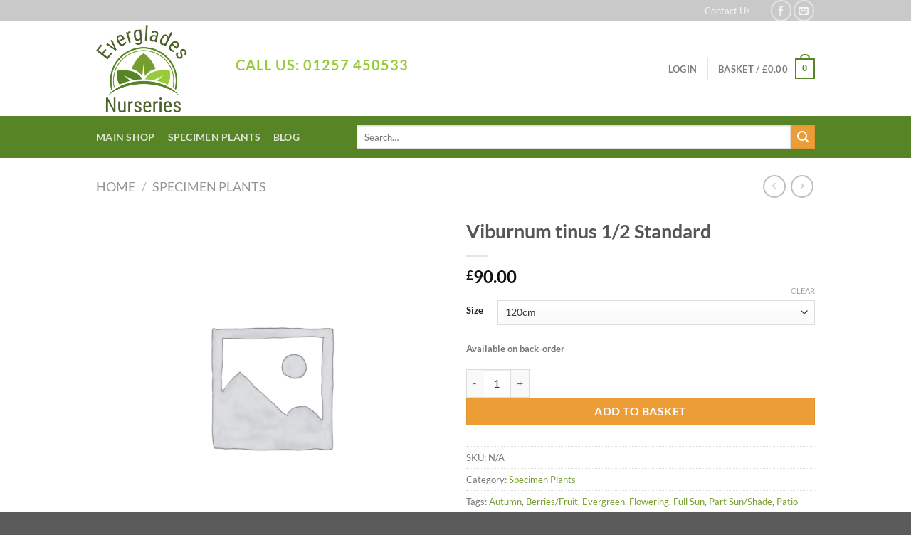

--- FILE ---
content_type: text/html; charset=UTF-8
request_url: https://evergladesnurseries.com/product/viburnum-tinus-standard/
body_size: 33774
content:
<!DOCTYPE html>
<html lang="en-GB" class="loading-site no-js">
<head>
	<meta charset="UTF-8" />
	<link rel="profile" href="https://gmpg.org/xfn/11" />
	<link rel="pingback" href="https://evergladesnurseries.com/xmlrpc.php" />

	<script>(function(html){html.className = html.className.replace(/\bno-js\b/,'js')})(document.documentElement);</script>
<title>Viburnum tinus 1/2 Standard &#8211; Everglades Nurseries</title>
<meta name='robots' content='max-image-preview:large' />
<meta name="viewport" content="width=device-width, initial-scale=1" /><link rel='dns-prefetch' href='//capi-automation.s3.us-east-2.amazonaws.com' />
<link rel='prefetch' href='https://evergladesnurseries.com/wp-content/themes/flatsome/assets/js/flatsome.js?ver=e1ad26bd5672989785e1' />
<link rel='prefetch' href='https://evergladesnurseries.com/wp-content/themes/flatsome/assets/js/chunk.slider.js?ver=3.19.11' />
<link rel='prefetch' href='https://evergladesnurseries.com/wp-content/themes/flatsome/assets/js/chunk.popups.js?ver=3.19.11' />
<link rel='prefetch' href='https://evergladesnurseries.com/wp-content/themes/flatsome/assets/js/chunk.tooltips.js?ver=3.19.11' />
<link rel='prefetch' href='https://evergladesnurseries.com/wp-content/themes/flatsome/assets/js/woocommerce.js?ver=dd6035ce106022a74757' />
<link rel="alternate" type="application/rss+xml" title="Everglades Nurseries &raquo; Feed" href="https://evergladesnurseries.com/feed/" />
<link rel="alternate" type="application/rss+xml" title="Everglades Nurseries &raquo; Comments Feed" href="https://evergladesnurseries.com/comments/feed/" />
<link rel="alternate" type="application/rss+xml" title="Everglades Nurseries &raquo; Viburnum tinus 1/2 Standard Comments Feed" href="https://evergladesnurseries.com/product/viburnum-tinus-standard/feed/" />
<link rel="alternate" title="oEmbed (JSON)" type="application/json+oembed" href="https://evergladesnurseries.com/wp-json/oembed/1.0/embed?url=https%3A%2F%2Fevergladesnurseries.com%2Fproduct%2Fviburnum-tinus-standard%2F" />
<link rel="alternate" title="oEmbed (XML)" type="text/xml+oembed" href="https://evergladesnurseries.com/wp-json/oembed/1.0/embed?url=https%3A%2F%2Fevergladesnurseries.com%2Fproduct%2Fviburnum-tinus-standard%2F&#038;format=xml" />
<style id='wp-img-auto-sizes-contain-inline-css' type='text/css'>
img:is([sizes=auto i],[sizes^="auto," i]){contain-intrinsic-size:3000px 1500px}
/*# sourceURL=wp-img-auto-sizes-contain-inline-css */
</style>
<style id='wp-emoji-styles-inline-css' type='text/css'>

	img.wp-smiley, img.emoji {
		display: inline !important;
		border: none !important;
		box-shadow: none !important;
		height: 1em !important;
		width: 1em !important;
		margin: 0 0.07em !important;
		vertical-align: -0.1em !important;
		background: none !important;
		padding: 0 !important;
	}
/*# sourceURL=wp-emoji-styles-inline-css */
</style>
<style id='wp-block-library-inline-css' type='text/css'>
:root{--wp-block-synced-color:#7a00df;--wp-block-synced-color--rgb:122,0,223;--wp-bound-block-color:var(--wp-block-synced-color);--wp-editor-canvas-background:#ddd;--wp-admin-theme-color:#007cba;--wp-admin-theme-color--rgb:0,124,186;--wp-admin-theme-color-darker-10:#006ba1;--wp-admin-theme-color-darker-10--rgb:0,107,160.5;--wp-admin-theme-color-darker-20:#005a87;--wp-admin-theme-color-darker-20--rgb:0,90,135;--wp-admin-border-width-focus:2px}@media (min-resolution:192dpi){:root{--wp-admin-border-width-focus:1.5px}}.wp-element-button{cursor:pointer}:root .has-very-light-gray-background-color{background-color:#eee}:root .has-very-dark-gray-background-color{background-color:#313131}:root .has-very-light-gray-color{color:#eee}:root .has-very-dark-gray-color{color:#313131}:root .has-vivid-green-cyan-to-vivid-cyan-blue-gradient-background{background:linear-gradient(135deg,#00d084,#0693e3)}:root .has-purple-crush-gradient-background{background:linear-gradient(135deg,#34e2e4,#4721fb 50%,#ab1dfe)}:root .has-hazy-dawn-gradient-background{background:linear-gradient(135deg,#faaca8,#dad0ec)}:root .has-subdued-olive-gradient-background{background:linear-gradient(135deg,#fafae1,#67a671)}:root .has-atomic-cream-gradient-background{background:linear-gradient(135deg,#fdd79a,#004a59)}:root .has-nightshade-gradient-background{background:linear-gradient(135deg,#330968,#31cdcf)}:root .has-midnight-gradient-background{background:linear-gradient(135deg,#020381,#2874fc)}:root{--wp--preset--font-size--normal:16px;--wp--preset--font-size--huge:42px}.has-regular-font-size{font-size:1em}.has-larger-font-size{font-size:2.625em}.has-normal-font-size{font-size:var(--wp--preset--font-size--normal)}.has-huge-font-size{font-size:var(--wp--preset--font-size--huge)}.has-text-align-center{text-align:center}.has-text-align-left{text-align:left}.has-text-align-right{text-align:right}.has-fit-text{white-space:nowrap!important}#end-resizable-editor-section{display:none}.aligncenter{clear:both}.items-justified-left{justify-content:flex-start}.items-justified-center{justify-content:center}.items-justified-right{justify-content:flex-end}.items-justified-space-between{justify-content:space-between}.screen-reader-text{border:0;clip-path:inset(50%);height:1px;margin:-1px;overflow:hidden;padding:0;position:absolute;width:1px;word-wrap:normal!important}.screen-reader-text:focus{background-color:#ddd;clip-path:none;color:#444;display:block;font-size:1em;height:auto;left:5px;line-height:normal;padding:15px 23px 14px;text-decoration:none;top:5px;width:auto;z-index:100000}html :where(.has-border-color){border-style:solid}html :where([style*=border-top-color]){border-top-style:solid}html :where([style*=border-right-color]){border-right-style:solid}html :where([style*=border-bottom-color]){border-bottom-style:solid}html :where([style*=border-left-color]){border-left-style:solid}html :where([style*=border-width]){border-style:solid}html :where([style*=border-top-width]){border-top-style:solid}html :where([style*=border-right-width]){border-right-style:solid}html :where([style*=border-bottom-width]){border-bottom-style:solid}html :where([style*=border-left-width]){border-left-style:solid}html :where(img[class*=wp-image-]){height:auto;max-width:100%}:where(figure){margin:0 0 1em}html :where(.is-position-sticky){--wp-admin--admin-bar--position-offset:var(--wp-admin--admin-bar--height,0px)}@media screen and (max-width:600px){html :where(.is-position-sticky){--wp-admin--admin-bar--position-offset:0px}}

/*# sourceURL=wp-block-library-inline-css */
</style><link rel='stylesheet' id='wc-blocks-style-css' href='https://evergladesnurseries.com/wp-content/plugins/woocommerce/assets/client/blocks/wc-blocks.css?ver=wc-10.4.3' type='text/css' media='all' />
<style id='global-styles-inline-css' type='text/css'>
:root{--wp--preset--aspect-ratio--square: 1;--wp--preset--aspect-ratio--4-3: 4/3;--wp--preset--aspect-ratio--3-4: 3/4;--wp--preset--aspect-ratio--3-2: 3/2;--wp--preset--aspect-ratio--2-3: 2/3;--wp--preset--aspect-ratio--16-9: 16/9;--wp--preset--aspect-ratio--9-16: 9/16;--wp--preset--color--black: #000000;--wp--preset--color--cyan-bluish-gray: #abb8c3;--wp--preset--color--white: #ffffff;--wp--preset--color--pale-pink: #f78da7;--wp--preset--color--vivid-red: #cf2e2e;--wp--preset--color--luminous-vivid-orange: #ff6900;--wp--preset--color--luminous-vivid-amber: #fcb900;--wp--preset--color--light-green-cyan: #7bdcb5;--wp--preset--color--vivid-green-cyan: #00d084;--wp--preset--color--pale-cyan-blue: #8ed1fc;--wp--preset--color--vivid-cyan-blue: #0693e3;--wp--preset--color--vivid-purple: #9b51e0;--wp--preset--color--primary: #578425;--wp--preset--color--secondary: #ec9d36;--wp--preset--color--success: #7a9c59;--wp--preset--color--alert: #b20000;--wp--preset--gradient--vivid-cyan-blue-to-vivid-purple: linear-gradient(135deg,rgb(6,147,227) 0%,rgb(155,81,224) 100%);--wp--preset--gradient--light-green-cyan-to-vivid-green-cyan: linear-gradient(135deg,rgb(122,220,180) 0%,rgb(0,208,130) 100%);--wp--preset--gradient--luminous-vivid-amber-to-luminous-vivid-orange: linear-gradient(135deg,rgb(252,185,0) 0%,rgb(255,105,0) 100%);--wp--preset--gradient--luminous-vivid-orange-to-vivid-red: linear-gradient(135deg,rgb(255,105,0) 0%,rgb(207,46,46) 100%);--wp--preset--gradient--very-light-gray-to-cyan-bluish-gray: linear-gradient(135deg,rgb(238,238,238) 0%,rgb(169,184,195) 100%);--wp--preset--gradient--cool-to-warm-spectrum: linear-gradient(135deg,rgb(74,234,220) 0%,rgb(151,120,209) 20%,rgb(207,42,186) 40%,rgb(238,44,130) 60%,rgb(251,105,98) 80%,rgb(254,248,76) 100%);--wp--preset--gradient--blush-light-purple: linear-gradient(135deg,rgb(255,206,236) 0%,rgb(152,150,240) 100%);--wp--preset--gradient--blush-bordeaux: linear-gradient(135deg,rgb(254,205,165) 0%,rgb(254,45,45) 50%,rgb(107,0,62) 100%);--wp--preset--gradient--luminous-dusk: linear-gradient(135deg,rgb(255,203,112) 0%,rgb(199,81,192) 50%,rgb(65,88,208) 100%);--wp--preset--gradient--pale-ocean: linear-gradient(135deg,rgb(255,245,203) 0%,rgb(182,227,212) 50%,rgb(51,167,181) 100%);--wp--preset--gradient--electric-grass: linear-gradient(135deg,rgb(202,248,128) 0%,rgb(113,206,126) 100%);--wp--preset--gradient--midnight: linear-gradient(135deg,rgb(2,3,129) 0%,rgb(40,116,252) 100%);--wp--preset--font-size--small: 13px;--wp--preset--font-size--medium: 20px;--wp--preset--font-size--large: 36px;--wp--preset--font-size--x-large: 42px;--wp--preset--spacing--20: 0.44rem;--wp--preset--spacing--30: 0.67rem;--wp--preset--spacing--40: 1rem;--wp--preset--spacing--50: 1.5rem;--wp--preset--spacing--60: 2.25rem;--wp--preset--spacing--70: 3.38rem;--wp--preset--spacing--80: 5.06rem;--wp--preset--shadow--natural: 6px 6px 9px rgba(0, 0, 0, 0.2);--wp--preset--shadow--deep: 12px 12px 50px rgba(0, 0, 0, 0.4);--wp--preset--shadow--sharp: 6px 6px 0px rgba(0, 0, 0, 0.2);--wp--preset--shadow--outlined: 6px 6px 0px -3px rgb(255, 255, 255), 6px 6px rgb(0, 0, 0);--wp--preset--shadow--crisp: 6px 6px 0px rgb(0, 0, 0);}:where(body) { margin: 0; }.wp-site-blocks > .alignleft { float: left; margin-right: 2em; }.wp-site-blocks > .alignright { float: right; margin-left: 2em; }.wp-site-blocks > .aligncenter { justify-content: center; margin-left: auto; margin-right: auto; }:where(.is-layout-flex){gap: 0.5em;}:where(.is-layout-grid){gap: 0.5em;}.is-layout-flow > .alignleft{float: left;margin-inline-start: 0;margin-inline-end: 2em;}.is-layout-flow > .alignright{float: right;margin-inline-start: 2em;margin-inline-end: 0;}.is-layout-flow > .aligncenter{margin-left: auto !important;margin-right: auto !important;}.is-layout-constrained > .alignleft{float: left;margin-inline-start: 0;margin-inline-end: 2em;}.is-layout-constrained > .alignright{float: right;margin-inline-start: 2em;margin-inline-end: 0;}.is-layout-constrained > .aligncenter{margin-left: auto !important;margin-right: auto !important;}.is-layout-constrained > :where(:not(.alignleft):not(.alignright):not(.alignfull)){margin-left: auto !important;margin-right: auto !important;}body .is-layout-flex{display: flex;}.is-layout-flex{flex-wrap: wrap;align-items: center;}.is-layout-flex > :is(*, div){margin: 0;}body .is-layout-grid{display: grid;}.is-layout-grid > :is(*, div){margin: 0;}body{padding-top: 0px;padding-right: 0px;padding-bottom: 0px;padding-left: 0px;}a:where(:not(.wp-element-button)){text-decoration: none;}:root :where(.wp-element-button, .wp-block-button__link){background-color: #32373c;border-width: 0;color: #fff;font-family: inherit;font-size: inherit;font-style: inherit;font-weight: inherit;letter-spacing: inherit;line-height: inherit;padding-top: calc(0.667em + 2px);padding-right: calc(1.333em + 2px);padding-bottom: calc(0.667em + 2px);padding-left: calc(1.333em + 2px);text-decoration: none;text-transform: inherit;}.has-black-color{color: var(--wp--preset--color--black) !important;}.has-cyan-bluish-gray-color{color: var(--wp--preset--color--cyan-bluish-gray) !important;}.has-white-color{color: var(--wp--preset--color--white) !important;}.has-pale-pink-color{color: var(--wp--preset--color--pale-pink) !important;}.has-vivid-red-color{color: var(--wp--preset--color--vivid-red) !important;}.has-luminous-vivid-orange-color{color: var(--wp--preset--color--luminous-vivid-orange) !important;}.has-luminous-vivid-amber-color{color: var(--wp--preset--color--luminous-vivid-amber) !important;}.has-light-green-cyan-color{color: var(--wp--preset--color--light-green-cyan) !important;}.has-vivid-green-cyan-color{color: var(--wp--preset--color--vivid-green-cyan) !important;}.has-pale-cyan-blue-color{color: var(--wp--preset--color--pale-cyan-blue) !important;}.has-vivid-cyan-blue-color{color: var(--wp--preset--color--vivid-cyan-blue) !important;}.has-vivid-purple-color{color: var(--wp--preset--color--vivid-purple) !important;}.has-primary-color{color: var(--wp--preset--color--primary) !important;}.has-secondary-color{color: var(--wp--preset--color--secondary) !important;}.has-success-color{color: var(--wp--preset--color--success) !important;}.has-alert-color{color: var(--wp--preset--color--alert) !important;}.has-black-background-color{background-color: var(--wp--preset--color--black) !important;}.has-cyan-bluish-gray-background-color{background-color: var(--wp--preset--color--cyan-bluish-gray) !important;}.has-white-background-color{background-color: var(--wp--preset--color--white) !important;}.has-pale-pink-background-color{background-color: var(--wp--preset--color--pale-pink) !important;}.has-vivid-red-background-color{background-color: var(--wp--preset--color--vivid-red) !important;}.has-luminous-vivid-orange-background-color{background-color: var(--wp--preset--color--luminous-vivid-orange) !important;}.has-luminous-vivid-amber-background-color{background-color: var(--wp--preset--color--luminous-vivid-amber) !important;}.has-light-green-cyan-background-color{background-color: var(--wp--preset--color--light-green-cyan) !important;}.has-vivid-green-cyan-background-color{background-color: var(--wp--preset--color--vivid-green-cyan) !important;}.has-pale-cyan-blue-background-color{background-color: var(--wp--preset--color--pale-cyan-blue) !important;}.has-vivid-cyan-blue-background-color{background-color: var(--wp--preset--color--vivid-cyan-blue) !important;}.has-vivid-purple-background-color{background-color: var(--wp--preset--color--vivid-purple) !important;}.has-primary-background-color{background-color: var(--wp--preset--color--primary) !important;}.has-secondary-background-color{background-color: var(--wp--preset--color--secondary) !important;}.has-success-background-color{background-color: var(--wp--preset--color--success) !important;}.has-alert-background-color{background-color: var(--wp--preset--color--alert) !important;}.has-black-border-color{border-color: var(--wp--preset--color--black) !important;}.has-cyan-bluish-gray-border-color{border-color: var(--wp--preset--color--cyan-bluish-gray) !important;}.has-white-border-color{border-color: var(--wp--preset--color--white) !important;}.has-pale-pink-border-color{border-color: var(--wp--preset--color--pale-pink) !important;}.has-vivid-red-border-color{border-color: var(--wp--preset--color--vivid-red) !important;}.has-luminous-vivid-orange-border-color{border-color: var(--wp--preset--color--luminous-vivid-orange) !important;}.has-luminous-vivid-amber-border-color{border-color: var(--wp--preset--color--luminous-vivid-amber) !important;}.has-light-green-cyan-border-color{border-color: var(--wp--preset--color--light-green-cyan) !important;}.has-vivid-green-cyan-border-color{border-color: var(--wp--preset--color--vivid-green-cyan) !important;}.has-pale-cyan-blue-border-color{border-color: var(--wp--preset--color--pale-cyan-blue) !important;}.has-vivid-cyan-blue-border-color{border-color: var(--wp--preset--color--vivid-cyan-blue) !important;}.has-vivid-purple-border-color{border-color: var(--wp--preset--color--vivid-purple) !important;}.has-primary-border-color{border-color: var(--wp--preset--color--primary) !important;}.has-secondary-border-color{border-color: var(--wp--preset--color--secondary) !important;}.has-success-border-color{border-color: var(--wp--preset--color--success) !important;}.has-alert-border-color{border-color: var(--wp--preset--color--alert) !important;}.has-vivid-cyan-blue-to-vivid-purple-gradient-background{background: var(--wp--preset--gradient--vivid-cyan-blue-to-vivid-purple) !important;}.has-light-green-cyan-to-vivid-green-cyan-gradient-background{background: var(--wp--preset--gradient--light-green-cyan-to-vivid-green-cyan) !important;}.has-luminous-vivid-amber-to-luminous-vivid-orange-gradient-background{background: var(--wp--preset--gradient--luminous-vivid-amber-to-luminous-vivid-orange) !important;}.has-luminous-vivid-orange-to-vivid-red-gradient-background{background: var(--wp--preset--gradient--luminous-vivid-orange-to-vivid-red) !important;}.has-very-light-gray-to-cyan-bluish-gray-gradient-background{background: var(--wp--preset--gradient--very-light-gray-to-cyan-bluish-gray) !important;}.has-cool-to-warm-spectrum-gradient-background{background: var(--wp--preset--gradient--cool-to-warm-spectrum) !important;}.has-blush-light-purple-gradient-background{background: var(--wp--preset--gradient--blush-light-purple) !important;}.has-blush-bordeaux-gradient-background{background: var(--wp--preset--gradient--blush-bordeaux) !important;}.has-luminous-dusk-gradient-background{background: var(--wp--preset--gradient--luminous-dusk) !important;}.has-pale-ocean-gradient-background{background: var(--wp--preset--gradient--pale-ocean) !important;}.has-electric-grass-gradient-background{background: var(--wp--preset--gradient--electric-grass) !important;}.has-midnight-gradient-background{background: var(--wp--preset--gradient--midnight) !important;}.has-small-font-size{font-size: var(--wp--preset--font-size--small) !important;}.has-medium-font-size{font-size: var(--wp--preset--font-size--medium) !important;}.has-large-font-size{font-size: var(--wp--preset--font-size--large) !important;}.has-x-large-font-size{font-size: var(--wp--preset--font-size--x-large) !important;}
/*# sourceURL=global-styles-inline-css */
</style>

<link rel='stylesheet' id='contact-form-7-css' href='https://evergladesnurseries.com/wp-content/plugins/contact-form-7/includes/css/styles.css?ver=6.1.4' type='text/css' media='all' />
<link rel='stylesheet' id='photoswipe-css' href='https://evergladesnurseries.com/wp-content/plugins/woocommerce/assets/css/photoswipe/photoswipe.min.css?ver=10.4.3' type='text/css' media='all' />
<link rel='stylesheet' id='photoswipe-default-skin-css' href='https://evergladesnurseries.com/wp-content/plugins/woocommerce/assets/css/photoswipe/default-skin/default-skin.min.css?ver=10.4.3' type='text/css' media='all' />
<style id='woocommerce-inline-inline-css' type='text/css'>
.woocommerce form .form-row .required { visibility: visible; }
/*# sourceURL=woocommerce-inline-inline-css */
</style>
<link rel='stylesheet' id='wc_stripe_express_checkout_style-css' href='https://evergladesnurseries.com/wp-content/plugins/woocommerce-gateway-stripe/build/express-checkout.css?ver=f49792bd42ded7e3e1cb' type='text/css' media='all' />
<link rel='stylesheet' id='flatsome-main-css' href='https://evergladesnurseries.com/wp-content/themes/flatsome/assets/css/flatsome.css?ver=3.19.11' type='text/css' media='all' />
<style id='flatsome-main-inline-css' type='text/css'>
@font-face {
				font-family: "fl-icons";
				font-display: block;
				src: url(https://evergladesnurseries.com/wp-content/themes/flatsome/assets/css/icons/fl-icons.eot?v=3.19.11);
				src:
					url(https://evergladesnurseries.com/wp-content/themes/flatsome/assets/css/icons/fl-icons.eot#iefix?v=3.19.11) format("embedded-opentype"),
					url(https://evergladesnurseries.com/wp-content/themes/flatsome/assets/css/icons/fl-icons.woff2?v=3.19.11) format("woff2"),
					url(https://evergladesnurseries.com/wp-content/themes/flatsome/assets/css/icons/fl-icons.ttf?v=3.19.11) format("truetype"),
					url(https://evergladesnurseries.com/wp-content/themes/flatsome/assets/css/icons/fl-icons.woff?v=3.19.11) format("woff"),
					url(https://evergladesnurseries.com/wp-content/themes/flatsome/assets/css/icons/fl-icons.svg?v=3.19.11#fl-icons) format("svg");
			}
/*# sourceURL=flatsome-main-inline-css */
</style>
<link rel='stylesheet' id='flatsome-shop-css' href='https://evergladesnurseries.com/wp-content/themes/flatsome/assets/css/flatsome-shop.css?ver=3.19.11' type='text/css' media='all' />
<link rel='stylesheet' id='flatsome-style-css' href='https://evergladesnurseries.com/wp-content/themes/flatsome-child/style.css?ver=3.0' type='text/css' media='all' />
<script type="text/javascript" src="https://evergladesnurseries.com/wp-includes/js/jquery/jquery.min.js?ver=3.7.1" id="jquery-core-js"></script>
<script type="text/javascript" src="https://evergladesnurseries.com/wp-includes/js/jquery/jquery-migrate.min.js?ver=3.4.1" id="jquery-migrate-js"></script>
<script type="text/javascript" src="https://evergladesnurseries.com/wp-content/plugins/woocommerce/assets/js/jquery-blockui/jquery.blockUI.min.js?ver=2.7.0-wc.10.4.3" id="wc-jquery-blockui-js" data-wp-strategy="defer"></script>
<script type="text/javascript" id="wc-add-to-cart-js-extra">
/* <![CDATA[ */
var wc_add_to_cart_params = {"ajax_url":"/wp-admin/admin-ajax.php","wc_ajax_url":"/?wc-ajax=%%endpoint%%","i18n_view_cart":"View basket","cart_url":"https://evergladesnurseries.com/cart/","is_cart":"","cart_redirect_after_add":"no"};
//# sourceURL=wc-add-to-cart-js-extra
/* ]]> */
</script>
<script type="text/javascript" src="https://evergladesnurseries.com/wp-content/plugins/woocommerce/assets/js/frontend/add-to-cart.min.js?ver=10.4.3" id="wc-add-to-cart-js" defer="defer" data-wp-strategy="defer"></script>
<script type="text/javascript" src="https://evergladesnurseries.com/wp-content/plugins/woocommerce/assets/js/photoswipe/photoswipe.min.js?ver=4.1.1-wc.10.4.3" id="wc-photoswipe-js" defer="defer" data-wp-strategy="defer"></script>
<script type="text/javascript" src="https://evergladesnurseries.com/wp-content/plugins/woocommerce/assets/js/photoswipe/photoswipe-ui-default.min.js?ver=4.1.1-wc.10.4.3" id="wc-photoswipe-ui-default-js" defer="defer" data-wp-strategy="defer"></script>
<script type="text/javascript" id="wc-single-product-js-extra">
/* <![CDATA[ */
var wc_single_product_params = {"i18n_required_rating_text":"Please select a rating","i18n_rating_options":["1 of 5 stars","2 of 5 stars","3 of 5 stars","4 of 5 stars","5 of 5 stars"],"i18n_product_gallery_trigger_text":"View full-screen image gallery","review_rating_required":"yes","flexslider":{"rtl":false,"animation":"slide","smoothHeight":true,"directionNav":false,"controlNav":"thumbnails","slideshow":false,"animationSpeed":500,"animationLoop":false,"allowOneSlide":false},"zoom_enabled":"","zoom_options":[],"photoswipe_enabled":"1","photoswipe_options":{"shareEl":false,"closeOnScroll":false,"history":false,"hideAnimationDuration":0,"showAnimationDuration":0},"flexslider_enabled":""};
//# sourceURL=wc-single-product-js-extra
/* ]]> */
</script>
<script type="text/javascript" src="https://evergladesnurseries.com/wp-content/plugins/woocommerce/assets/js/frontend/single-product.min.js?ver=10.4.3" id="wc-single-product-js" defer="defer" data-wp-strategy="defer"></script>
<script type="text/javascript" src="https://evergladesnurseries.com/wp-content/plugins/woocommerce/assets/js/js-cookie/js.cookie.min.js?ver=2.1.4-wc.10.4.3" id="wc-js-cookie-js" data-wp-strategy="defer"></script>
<link rel="https://api.w.org/" href="https://evergladesnurseries.com/wp-json/" /><link rel="alternate" title="JSON" type="application/json" href="https://evergladesnurseries.com/wp-json/wp/v2/product/2918" /><link rel="EditURI" type="application/rsd+xml" title="RSD" href="https://evergladesnurseries.com/xmlrpc.php?rsd" />
<meta name="generator" content="WordPress 6.9" />
<meta name="generator" content="WooCommerce 10.4.3" />
<link rel="canonical" href="https://evergladesnurseries.com/product/viburnum-tinus-standard/" />
<link rel='shortlink' href='https://evergladesnurseries.com/?p=2918' />
<!-- Analytics by WP Statistics - https://wp-statistics.com -->
<!-- Google site verification - Google for WooCommerce -->
<meta name="google-site-verification" content="ppMHE8dUkHlB-fx579vthJNtsgFhHc-zLw9auIZxAhk" />
	<noscript><style>.woocommerce-product-gallery{ opacity: 1 !important; }</style></noscript>
	<style type="text/css" id="filter-everything-inline-css">.wpc-orderby-select{width:100%}.wpc-filters-open-button-container{display:none}.wpc-debug-message{padding:16px;font-size:14px;border:1px dashed #ccc;margin-bottom:20px}.wpc-debug-title{visibility:hidden}.wpc-button-inner,.wpc-chip-content{display:flex;align-items:center}.wpc-icon-html-wrapper{position:relative;margin-right:10px;top:2px}.wpc-icon-html-wrapper span{display:block;height:1px;width:18px;border-radius:3px;background:#2c2d33;margin-bottom:4px;position:relative}span.wpc-icon-line-1:after,span.wpc-icon-line-2:after,span.wpc-icon-line-3:after{content:"";display:block;width:3px;height:3px;border:1px solid #2c2d33;background-color:#fff;position:absolute;top:-2px;box-sizing:content-box}span.wpc-icon-line-3:after{border-radius:50%;left:2px}span.wpc-icon-line-1:after{border-radius:50%;left:5px}span.wpc-icon-line-2:after{border-radius:50%;left:12px}body .wpc-filters-open-button-container a.wpc-filters-open-widget,body .wpc-filters-open-button-container a.wpc-open-close-filters-button{display:inline-block;text-align:left;border:1px solid #2c2d33;border-radius:2px;line-height:1.5;padding:7px 12px;background-color:transparent;color:#2c2d33;box-sizing:border-box;text-decoration:none!important;font-weight:400;transition:none;position:relative}@media screen and (max-width:768px){.wpc_show_bottom_widget .wpc-filters-open-button-container,.wpc_show_open_close_button .wpc-filters-open-button-container{display:block}.wpc_show_bottom_widget .wpc-filters-open-button-container{margin-top:1em;margin-bottom:1em}}</style>
			<script  type="text/javascript">
				!function(f,b,e,v,n,t,s){if(f.fbq)return;n=f.fbq=function(){n.callMethod?
					n.callMethod.apply(n,arguments):n.queue.push(arguments)};if(!f._fbq)f._fbq=n;
					n.push=n;n.loaded=!0;n.version='2.0';n.queue=[];t=b.createElement(e);t.async=!0;
					t.src=v;s=b.getElementsByTagName(e)[0];s.parentNode.insertBefore(t,s)}(window,
					document,'script','https://connect.facebook.net/en_US/fbevents.js');
			</script>
			<!-- WooCommerce Facebook Integration Begin -->
			<script  type="text/javascript">

				fbq('init', '1260993471105305', {}, {
    "agent": "woocommerce_0-10.4.3-3.5.15"
});

				document.addEventListener( 'DOMContentLoaded', function() {
					// Insert placeholder for events injected when a product is added to the cart through AJAX.
					document.body.insertAdjacentHTML( 'beforeend', '<div class=\"wc-facebook-pixel-event-placeholder\"></div>' );
				}, false );

			</script>
			<!-- WooCommerce Facebook Integration End -->
			<link rel="icon" href="https://evergladesnurseries.com/wp-content/uploads/2021/07/cropped-everglades_logo4-1-32x32.jpg" sizes="32x32" />
<link rel="icon" href="https://evergladesnurseries.com/wp-content/uploads/2021/07/cropped-everglades_logo4-1-192x192.jpg" sizes="192x192" />
<link rel="apple-touch-icon" href="https://evergladesnurseries.com/wp-content/uploads/2021/07/cropped-everglades_logo4-1-180x180.jpg" />
<meta name="msapplication-TileImage" content="https://evergladesnurseries.com/wp-content/uploads/2021/07/cropped-everglades_logo4-1-270x270.jpg" />
<style id="custom-css" type="text/css">:root {--primary-color: #578425;--fs-color-primary: #578425;--fs-color-secondary: #ec9d36;--fs-color-success: #7a9c59;--fs-color-alert: #b20000;--fs-experimental-link-color: #769e2e;--fs-experimental-link-color-hover: #99ca3a;}.tooltipster-base {--tooltip-color: #fff;--tooltip-bg-color: #000;}.off-canvas-right .mfp-content, .off-canvas-left .mfp-content {--drawer-width: 300px;}.off-canvas .mfp-content.off-canvas-cart {--drawer-width: 360px;}.container-width, .full-width .ubermenu-nav, .container, .row{max-width: 1040px}.row.row-collapse{max-width: 1010px}.row.row-small{max-width: 1032.5px}.row.row-large{max-width: 1070px}.header-main{height: 133px}#logo img{max-height: 133px}#logo{width:166px;}#logo img{padding:2px 0;}.header-bottom{min-height: 59px}.header-top{min-height: 27px}.transparent .header-main{height: 30px}.transparent #logo img{max-height: 30px}.has-transparent + .page-title:first-of-type,.has-transparent + #main > .page-title,.has-transparent + #main > div > .page-title,.has-transparent + #main .page-header-wrapper:first-of-type .page-title{padding-top: 110px;}.header.show-on-scroll,.stuck .header-main{height:70px!important}.stuck #logo img{max-height: 70px!important}.search-form{ width: 89%;}.header-bg-color {background-color: rgba(255,255,255,0.9)}.header-bottom {background-color: #578425}.top-bar-nav > li > a{line-height: 16px }.header-bottom-nav > li > a{line-height: 16px }@media (max-width: 549px) {.header-main{height: 70px}#logo img{max-height: 70px}}.header-top{background-color:#c9c9c9!important;}body{font-family: Lato, sans-serif;}body {font-weight: 400;font-style: normal;}.nav > li > a {font-family: Lato, sans-serif;}.mobile-sidebar-levels-2 .nav > li > ul > li > a {font-family: Lato, sans-serif;}.nav > li > a,.mobile-sidebar-levels-2 .nav > li > ul > li > a {font-weight: 700;font-style: normal;}h1,h2,h3,h4,h5,h6,.heading-font, .off-canvas-center .nav-sidebar.nav-vertical > li > a{font-family: Lato, sans-serif;}h1,h2,h3,h4,h5,h6,.heading-font,.banner h1,.banner h2 {font-weight: 700;font-style: normal;}.alt-font{font-family: "Dancing Script", sans-serif;}.alt-font {font-weight: 400!important;font-style: normal!important;}.shop-page-title.featured-title .title-bg{ background-image: url()!important;}@media screen and (min-width: 550px){.products .box-vertical .box-image{min-width: 300px!important;width: 300px!important;}}.page-title-small + main .product-container > .row{padding-top:0;}.nav-vertical-fly-out > li + li {border-top-width: 1px; border-top-style: solid;}.label-new.menu-item > a:after{content:"New";}.label-hot.menu-item > a:after{content:"Hot";}.label-sale.menu-item > a:after{content:"Sale";}.label-popular.menu-item > a:after{content:"Popular";}</style><style id="kirki-inline-styles">/* latin-ext */
@font-face {
  font-family: 'Lato';
  font-style: normal;
  font-weight: 400;
  font-display: swap;
  src: url(https://evergladesnurseries.com/wp-content/fonts/lato/S6uyw4BMUTPHjxAwXjeu.woff2) format('woff2');
  unicode-range: U+0100-02BA, U+02BD-02C5, U+02C7-02CC, U+02CE-02D7, U+02DD-02FF, U+0304, U+0308, U+0329, U+1D00-1DBF, U+1E00-1E9F, U+1EF2-1EFF, U+2020, U+20A0-20AB, U+20AD-20C0, U+2113, U+2C60-2C7F, U+A720-A7FF;
}
/* latin */
@font-face {
  font-family: 'Lato';
  font-style: normal;
  font-weight: 400;
  font-display: swap;
  src: url(https://evergladesnurseries.com/wp-content/fonts/lato/S6uyw4BMUTPHjx4wXg.woff2) format('woff2');
  unicode-range: U+0000-00FF, U+0131, U+0152-0153, U+02BB-02BC, U+02C6, U+02DA, U+02DC, U+0304, U+0308, U+0329, U+2000-206F, U+20AC, U+2122, U+2191, U+2193, U+2212, U+2215, U+FEFF, U+FFFD;
}
/* latin-ext */
@font-face {
  font-family: 'Lato';
  font-style: normal;
  font-weight: 700;
  font-display: swap;
  src: url(https://evergladesnurseries.com/wp-content/fonts/lato/S6u9w4BMUTPHh6UVSwaPGR_p.woff2) format('woff2');
  unicode-range: U+0100-02BA, U+02BD-02C5, U+02C7-02CC, U+02CE-02D7, U+02DD-02FF, U+0304, U+0308, U+0329, U+1D00-1DBF, U+1E00-1E9F, U+1EF2-1EFF, U+2020, U+20A0-20AB, U+20AD-20C0, U+2113, U+2C60-2C7F, U+A720-A7FF;
}
/* latin */
@font-face {
  font-family: 'Lato';
  font-style: normal;
  font-weight: 700;
  font-display: swap;
  src: url(https://evergladesnurseries.com/wp-content/fonts/lato/S6u9w4BMUTPHh6UVSwiPGQ.woff2) format('woff2');
  unicode-range: U+0000-00FF, U+0131, U+0152-0153, U+02BB-02BC, U+02C6, U+02DA, U+02DC, U+0304, U+0308, U+0329, U+2000-206F, U+20AC, U+2122, U+2191, U+2193, U+2212, U+2215, U+FEFF, U+FFFD;
}/* vietnamese */
@font-face {
  font-family: 'Dancing Script';
  font-style: normal;
  font-weight: 400;
  font-display: swap;
  src: url(https://evergladesnurseries.com/wp-content/fonts/dancing-script/If2cXTr6YS-zF4S-kcSWSVi_sxjsohD9F50Ruu7BMSo3Rep8ltA.woff2) format('woff2');
  unicode-range: U+0102-0103, U+0110-0111, U+0128-0129, U+0168-0169, U+01A0-01A1, U+01AF-01B0, U+0300-0301, U+0303-0304, U+0308-0309, U+0323, U+0329, U+1EA0-1EF9, U+20AB;
}
/* latin-ext */
@font-face {
  font-family: 'Dancing Script';
  font-style: normal;
  font-weight: 400;
  font-display: swap;
  src: url(https://evergladesnurseries.com/wp-content/fonts/dancing-script/If2cXTr6YS-zF4S-kcSWSVi_sxjsohD9F50Ruu7BMSo3ROp8ltA.woff2) format('woff2');
  unicode-range: U+0100-02BA, U+02BD-02C5, U+02C7-02CC, U+02CE-02D7, U+02DD-02FF, U+0304, U+0308, U+0329, U+1D00-1DBF, U+1E00-1E9F, U+1EF2-1EFF, U+2020, U+20A0-20AB, U+20AD-20C0, U+2113, U+2C60-2C7F, U+A720-A7FF;
}
/* latin */
@font-face {
  font-family: 'Dancing Script';
  font-style: normal;
  font-weight: 400;
  font-display: swap;
  src: url(https://evergladesnurseries.com/wp-content/fonts/dancing-script/If2cXTr6YS-zF4S-kcSWSVi_sxjsohD9F50Ruu7BMSo3Sup8.woff2) format('woff2');
  unicode-range: U+0000-00FF, U+0131, U+0152-0153, U+02BB-02BC, U+02C6, U+02DA, U+02DC, U+0304, U+0308, U+0329, U+2000-206F, U+20AC, U+2122, U+2191, U+2193, U+2212, U+2215, U+FEFF, U+FFFD;
}</style><link rel='stylesheet' id='wc-stripe-blocks-checkout-style-css' href='https://evergladesnurseries.com/wp-content/plugins/woocommerce-gateway-stripe/build/upe-blocks.css?ver=5149cca93b0373758856' type='text/css' media='all' />
<link rel='stylesheet' id='dashicons-css' href='https://evergladesnurseries.com/wp-includes/css/dashicons.min.css?ver=6.9' type='text/css' media='all' />
<link rel='stylesheet' id='wc-stripe-upe-classic-css' href='https://evergladesnurseries.com/wp-content/plugins/woocommerce-gateway-stripe/build/upe-classic.css?ver=10.3.1' type='text/css' media='all' />
<link rel='stylesheet' id='stripelink_styles-css' href='https://evergladesnurseries.com/wp-content/plugins/woocommerce-gateway-stripe/assets/css/stripe-link.css?ver=10.3.1' type='text/css' media='all' />
</head>

<body class="wp-singular product-template-default single single-product postid-2918 wp-theme-flatsome wp-child-theme-flatsome-child theme-flatsome woocommerce woocommerce-page woocommerce-no-js full-width lightbox nav-dropdown-has-arrow nav-dropdown-has-shadow nav-dropdown-has-border">


<a class="skip-link screen-reader-text" href="#main">Skip to content</a>

<div id="wrapper">

	
	<header id="header" class="header has-sticky sticky-jump">
		<div class="header-wrapper">
			<div id="top-bar" class="header-top hide-for-sticky nav-dark">
    <div class="flex-row container">
      <div class="flex-col hide-for-medium flex-left">
          <ul class="nav nav-left medium-nav-center nav-small  nav-divided">
                        </ul>
      </div>

      <div class="flex-col hide-for-medium flex-center">
          <ul class="nav nav-center nav-small  nav-divided">
                        </ul>
      </div>

      <div class="flex-col hide-for-medium flex-right">
         <ul class="nav top-bar-nav nav-right nav-small  nav-divided">
              <li id="menu-item-59" class="menu-item menu-item-type-post_type menu-item-object-page menu-item-59 menu-item-design-default"><a href="https://evergladesnurseries.com/contact-us/" class="nav-top-link">Contact Us</a></li>
<li class="header-divider"></li><li class="html header-social-icons ml-0">
	<div class="social-icons follow-icons" ><a href="https://www.facebook.com/evergladesnurseries" target="_blank" data-label="Facebook" class="icon button circle is-outline facebook tooltip" title="Follow on Facebook" aria-label="Follow on Facebook" rel="noopener nofollow" ><i class="icon-facebook" ></i></a><a href="/cdn-cgi/l/email-protection#bed1ccdadbcccdfedbc8dbccd9d2dfdadbcdd0cbcccddbccd7dbcd90ddd1d3" data-label="E-mail" target="_blank" class="icon button circle is-outline email tooltip" title="Send us an email" aria-label="Send us an email" rel="nofollow noopener"><i class="icon-envelop" ></i></a></div></li>
          </ul>
      </div>

            <div class="flex-col show-for-medium flex-grow">
          <ul class="nav nav-center nav-small mobile-nav  nav-divided">
                        </ul>
      </div>
      
    </div>
</div>
<div id="masthead" class="header-main ">
      <div class="header-inner flex-row container logo-left medium-logo-center" role="navigation">

          <!-- Logo -->
          <div id="logo" class="flex-col logo">
            
<!-- Header logo -->
<a href="https://evergladesnurseries.com/" title="Everglades Nurseries" rel="home">
		<img width="512" height="512" src="https://evergladesnurseries.com/wp-content/uploads/2021/07/cropped-everglades_logo4-1.jpg" class="header_logo header-logo" alt="Everglades Nurseries"/><img  width="957" height="1024" src="https://evergladesnurseries.com/wp-content/uploads/2021/07/everglades_logo4-957x1024.jpg" class="header-logo-dark" alt="Everglades Nurseries"/></a>
          </div>

          <!-- Mobile Left Elements -->
          <div class="flex-col show-for-medium flex-left">
            <ul class="mobile-nav nav nav-left ">
              <li class="nav-icon has-icon">
  		<a href="#" data-open="#main-menu" data-pos="left" data-bg="main-menu-overlay" data-color="" class="is-small" aria-label="Menu" aria-controls="main-menu" aria-expanded="false">

		  <i class="icon-menu" ></i>
		  		</a>
	</li>
            </ul>
          </div>

          <!-- Left Elements -->
          <div class="flex-col hide-for-medium flex-left
            flex-grow">
            <ul class="header-nav header-nav-main nav nav-left  nav-uppercase" >
              <li class="html custom html_topbar_right"><h3 style="color: #99ca3a; font-size:150%"><strong class="uppercase">Call US: 01257 450533</strong></h3></li>            </ul>
          </div>

          <!-- Right Elements -->
          <div class="flex-col hide-for-medium flex-right">
            <ul class="header-nav header-nav-main nav nav-right  nav-uppercase">
              
<li class="account-item has-icon" >

	<a href="https://evergladesnurseries.com/my-account/" class="nav-top-link nav-top-not-logged-in is-small" title="Login" data-open="#login-form-popup" >
					<span>
			Login			</span>
				</a>




</li>
<li class="header-divider"></li><li class="cart-item has-icon has-dropdown">

<a href="https://evergladesnurseries.com/cart/" class="header-cart-link is-small" title="Basket" >

<span class="header-cart-title">
   Basket   /      <span class="cart-price"><span class="woocommerce-Price-amount amount"><bdi><span class="woocommerce-Price-currencySymbol">&pound;</span>0.00</bdi></span></span>
  </span>

    <span class="cart-icon image-icon">
    <strong>0</strong>
  </span>
  </a>

 <ul class="nav-dropdown nav-dropdown-default">
    <li class="html widget_shopping_cart">
      <div class="widget_shopping_cart_content">
        

	<div class="ux-mini-cart-empty flex flex-row-col text-center pt pb">
				<div class="ux-mini-cart-empty-icon">
			<svg xmlns="http://www.w3.org/2000/svg" viewBox="0 0 17 19" style="opacity:.1;height:80px;">
				<path d="M8.5 0C6.7 0 5.3 1.2 5.3 2.7v2H2.1c-.3 0-.6.3-.7.7L0 18.2c0 .4.2.8.6.8h15.7c.4 0 .7-.3.7-.7v-.1L15.6 5.4c0-.3-.3-.6-.7-.6h-3.2v-2c0-1.6-1.4-2.8-3.2-2.8zM6.7 2.7c0-.8.8-1.4 1.8-1.4s1.8.6 1.8 1.4v2H6.7v-2zm7.5 3.4 1.3 11.5h-14L2.8 6.1h2.5v1.4c0 .4.3.7.7.7.4 0 .7-.3.7-.7V6.1h3.5v1.4c0 .4.3.7.7.7s.7-.3.7-.7V6.1h2.6z" fill-rule="evenodd" clip-rule="evenodd" fill="currentColor"></path>
			</svg>
		</div>
				<p class="woocommerce-mini-cart__empty-message empty">No products in the basket.</p>
					<p class="return-to-shop">
				<a class="button primary wc-backward" href="https://evergladesnurseries.com/store/">
					Return to shop				</a>
			</p>
				</div>


      </div>
    </li>
     </ul>

</li>
            </ul>
          </div>

          <!-- Mobile Right Elements -->
          <div class="flex-col show-for-medium flex-right">
            <ul class="mobile-nav nav nav-right ">
              <li class="cart-item has-icon">


		<a href="https://evergladesnurseries.com/cart/" class="header-cart-link is-small off-canvas-toggle nav-top-link" title="Basket" data-open="#cart-popup" data-class="off-canvas-cart" data-pos="right" >

    <span class="cart-icon image-icon">
    <strong>0</strong>
  </span>
  </a>


  <!-- Cart Sidebar Popup -->
  <div id="cart-popup" class="mfp-hide">
  <div class="cart-popup-inner inner-padding cart-popup-inner--sticky">
      <div class="cart-popup-title text-center">
          <span class="heading-font uppercase">Basket</span>
          <div class="is-divider"></div>
      </div>
	  <div class="widget_shopping_cart">
		  <div class="widget_shopping_cart_content">
			  

	<div class="ux-mini-cart-empty flex flex-row-col text-center pt pb">
				<div class="ux-mini-cart-empty-icon">
			<svg xmlns="http://www.w3.org/2000/svg" viewBox="0 0 17 19" style="opacity:.1;height:80px;">
				<path d="M8.5 0C6.7 0 5.3 1.2 5.3 2.7v2H2.1c-.3 0-.6.3-.7.7L0 18.2c0 .4.2.8.6.8h15.7c.4 0 .7-.3.7-.7v-.1L15.6 5.4c0-.3-.3-.6-.7-.6h-3.2v-2c0-1.6-1.4-2.8-3.2-2.8zM6.7 2.7c0-.8.8-1.4 1.8-1.4s1.8.6 1.8 1.4v2H6.7v-2zm7.5 3.4 1.3 11.5h-14L2.8 6.1h2.5v1.4c0 .4.3.7.7.7.4 0 .7-.3.7-.7V6.1h3.5v1.4c0 .4.3.7.7.7s.7-.3.7-.7V6.1h2.6z" fill-rule="evenodd" clip-rule="evenodd" fill="currentColor"></path>
			</svg>
		</div>
				<p class="woocommerce-mini-cart__empty-message empty">No products in the basket.</p>
					<p class="return-to-shop">
				<a class="button primary wc-backward" href="https://evergladesnurseries.com/store/">
					Return to shop				</a>
			</p>
				</div>


		  </div>
	  </div>
               </div>
  </div>

</li>
            </ul>
          </div>

      </div>

            <div class="container"><div class="top-divider full-width"></div></div>
      </div>
<div id="wide-nav" class="header-bottom wide-nav nav-dark hide-for-medium">
    <div class="flex-row container">

                        <div class="flex-col hide-for-medium flex-left">
                <ul class="nav header-nav header-bottom-nav nav-left  nav-size-medium nav-spacing-medium nav-uppercase nav-prompts-overlay">
                    <li id="menu-item-1204" class="menu-item menu-item-type-post_type menu-item-object-page menu-item-1204 menu-item-design-default"><a href="https://evergladesnurseries.com/mainshop/" class="nav-top-link">Main Shop</a></li>
<li id="menu-item-1632" class="menu-item menu-item-type-post_type menu-item-object-page menu-item-1632 menu-item-design-default"><a href="https://evergladesnurseries.com/1287-2/" class="nav-top-link">Specimen Plants</a></li>
<li id="menu-item-1642" class="menu-item menu-item-type-post_type menu-item-object-page menu-item-1642 menu-item-design-default"><a href="https://evergladesnurseries.com/blog/" class="nav-top-link">Blog</a></li>
                </ul>
            </div>
            
            
                        <div class="flex-col hide-for-medium flex-right flex-grow">
              <ul class="nav header-nav header-bottom-nav nav-right  nav-size-medium nav-spacing-medium nav-uppercase nav-prompts-overlay">
                   <li class="header-search-form search-form html relative has-icon">
	<div class="header-search-form-wrapper">
		<div class="searchform-wrapper ux-search-box relative is-normal"><form role="search" method="get" class="searchform" action="https://evergladesnurseries.com/">
	<div class="flex-row relative">
						<div class="flex-col flex-grow">
			<label class="screen-reader-text" for="woocommerce-product-search-field-0">Search for:</label>
			<input type="search" id="woocommerce-product-search-field-0" class="search-field mb-0" placeholder="Search&hellip;" value="" name="s" />
			<input type="hidden" name="post_type" value="product" />
					</div>
		<div class="flex-col">
			<button type="submit" value="Search" class="ux-search-submit submit-button secondary button  icon mb-0" aria-label="Submit">
				<i class="icon-search" ></i>			</button>
		</div>
	</div>
	<div class="live-search-results text-left z-top"></div>
</form>
</div>	</div>
</li>
              </ul>
            </div>
            
            
    </div>
</div>

<div class="header-bg-container fill"><div class="header-bg-image fill"></div><div class="header-bg-color fill"></div></div>		</div>
	</header>

	<div class="page-title shop-page-title product-page-title">
	<div class="page-title-inner flex-row medium-flex-wrap container">
	  <div class="flex-col flex-grow medium-text-center">
	  		<div class="is-large">
	<nav class="woocommerce-breadcrumb breadcrumbs uppercase"><a href="https://evergladesnurseries.com">Home</a> <span class="divider">&#47;</span> <a href="https://evergladesnurseries.com/product-category/large-specimen-plants/">Specimen Plants</a></nav></div>
	  </div>

	   <div class="flex-col medium-text-center">
		   	<ul class="next-prev-thumbs is-small ">         <li class="prod-dropdown has-dropdown">
               <a href="https://evergladesnurseries.com/product/cupressus-sempervirens-pyramidalis/"  rel="next" class="button icon is-outline circle">
                  <i class="icon-angle-left" ></i>              </a>
              <div class="nav-dropdown">
                <a title="Cupressus sempervirens Pyramidalis" href="https://evergladesnurseries.com/product/cupressus-sempervirens-pyramidalis/">
                <img width="100" height="100" src="https://evergladesnurseries.com/wp-content/uploads/2022/09/cupressus-totem-2-100x100.jpg" class="attachment-woocommerce_gallery_thumbnail size-woocommerce_gallery_thumbnail wp-post-image" alt="" decoding="async" srcset="https://evergladesnurseries.com/wp-content/uploads/2022/09/cupressus-totem-2-100x100.jpg 100w, https://evergladesnurseries.com/wp-content/uploads/2022/09/cupressus-totem-2-150x150.jpg 150w, https://evergladesnurseries.com/wp-content/uploads/2022/09/cupressus-totem-2-300x300.jpg 300w" sizes="(max-width: 100px) 100vw, 100px" /></a>
              </div>
          </li>
               <li class="prod-dropdown has-dropdown">
               <a href="https://evergladesnurseries.com/product/wisteria-sinensis-prolific/" rel="next" class="button icon is-outline circle">
                  <i class="icon-angle-right" ></i>              </a>
              <div class="nav-dropdown">
                  <a title="Wisteria sinensis &#8216;Prolific&#8217;" href="https://evergladesnurseries.com/product/wisteria-sinensis-prolific/">
                  </a>
              </div>
          </li>
      </ul>	   </div>
	</div>
</div>

	<main id="main" class="">

	<div class="shop-container">

		
			<div class="container">
	<div class="woocommerce-notices-wrapper"></div></div>
<div id="product-2918" class="product type-product post-2918 status-publish first onbackorder product_cat-large-specimen-plants product_tag-autumn product_tag-berries-fruit product_tag-evergreen product_tag-flowering product_tag-full-sun product_tag-part-sun-shade product_tag-patio-plant product_tag-summer taxable shipping-taxable purchasable product-type-variable has-default-attributes">
	<div class="product-container">
  <div class="product-main">
    <div class="row content-row mb-0">

    	<div class="product-gallery col large-6">
						
<div class="product-images relative mb-half has-hover woocommerce-product-gallery woocommerce-product-gallery--without-images woocommerce-product-gallery--columns-4 images" data-columns="4">

  <div class="badge-container is-larger absolute left top z-1">

</div>

  <div class="image-tools absolute top show-on-hover right z-3">
      </div>

  <div class="woocommerce-product-gallery__wrapper product-gallery-slider slider slider-nav-small mb-half"
        data-flickity-options='{
                "cellAlign": "center",
                "wrapAround": true,
                "autoPlay": false,
                "prevNextButtons":true,
                "adaptiveHeight": true,
                "imagesLoaded": true,
                "lazyLoad": 1,
                "dragThreshold" : 15,
                "pageDots": false,
                "rightToLeft": false       }'>
    <div class="woocommerce-product-gallery__image woocommerce-product-gallery__image--placeholder"><img src="https://evergladesnurseries.com/wp-content/uploads/woocommerce-placeholder-600x600.png" alt="Awaiting product image" class="wp-post-image" /></div>  </div>

  <div class="image-tools absolute bottom left z-3">
        <a href="#product-zoom" class="zoom-button button is-outline circle icon tooltip hide-for-small" title="Zoom">
      <i class="icon-expand" ></i>    </a>
   </div>
</div>

			    	</div>

    	<div class="product-info summary col-fit col entry-summary product-summary">

    		<h1 class="product-title product_title entry-title">
	Viburnum tinus 1/2 Standard</h1>

	<div class="is-divider small"></div>
<div class="price-wrapper">
	<p class="price product-page-price ">
  <span class="woocommerce-Price-amount amount"><bdi><span class="woocommerce-Price-currencySymbol">&pound;</span>90.00</bdi></span></p>
</div>
 
<form class="variations_form cart" action="https://evergladesnurseries.com/product/viburnum-tinus-standard/" method="post" enctype='multipart/form-data' data-product_id="2918" data-product_variations="[{&quot;attributes&quot;:{&quot;attribute_pa_size&quot;:&quot;120cm&quot;},&quot;availability_html&quot;:&quot;&lt;p class=\&quot;stock available-on-backorder\&quot;&gt;Available on back-order&lt;\/p&gt;\n&quot;,&quot;backorders_allowed&quot;:false,&quot;dimensions&quot;:{&quot;length&quot;:&quot;&quot;,&quot;width&quot;:&quot;&quot;,&quot;height&quot;:&quot;&quot;},&quot;dimensions_html&quot;:&quot;N\/A&quot;,&quot;display_price&quot;:90,&quot;display_regular_price&quot;:90,&quot;image&quot;:{&quot;title&quot;:&quot;&quot;,&quot;caption&quot;:&quot;&quot;,&quot;url&quot;:&quot;&quot;,&quot;alt&quot;:&quot;&quot;,&quot;src&quot;:&quot;&quot;,&quot;srcset&quot;:false,&quot;sizes&quot;:false},&quot;image_id&quot;:0,&quot;is_downloadable&quot;:false,&quot;is_in_stock&quot;:true,&quot;is_purchasable&quot;:true,&quot;is_sold_individually&quot;:&quot;no&quot;,&quot;is_virtual&quot;:false,&quot;max_qty&quot;:&quot;&quot;,&quot;min_qty&quot;:1,&quot;price_html&quot;:&quot;&quot;,&quot;sku&quot;:&quot;&quot;,&quot;variation_description&quot;:&quot;&quot;,&quot;variation_id&quot;:2922,&quot;variation_is_active&quot;:true,&quot;variation_is_visible&quot;:true,&quot;weight&quot;:&quot;30&quot;,&quot;weight_html&quot;:&quot;30 kg&quot;}]">
	
			<table class="variations" cellspacing="0" role="presentation">
			<tbody>
									<tr>
						<th class="label"><label for="pa_size">Size</label></th>
						<td class="value">
							<select id="pa_size" class="" name="attribute_pa_size" data-attribute_name="attribute_pa_size" data-show_option_none="yes"><option value="">Choose an option</option><option value="120cm"  selected='selected'>120cm</option></select><a class="reset_variations" href="#" aria-label="Clear options">Clear</a>						</td>
					</tr>
							</tbody>
		</table>
		<div class="reset_variations_alert screen-reader-text" role="alert" aria-live="polite" aria-relevant="all"></div>
		
		<div class="single_variation_wrap">
			<div class="woocommerce-variation single_variation" role="alert" aria-relevant="additions"></div><div class="woocommerce-variation-add-to-cart variations_button">
	
		<div class="ux-quantity quantity buttons_added">
		<input type="button" value="-" class="ux-quantity__button ux-quantity__button--minus button minus is-form">				<label class="screen-reader-text" for="quantity_69826a5517825">Viburnum tinus 1/2 Standard quantity</label>
		<input
			type="number"
						id="quantity_69826a5517825"
			class="input-text qty text"
			name="quantity"
			value="1"
			aria-label="Product quantity"
						min="1"
			max=""
							step="1"
				placeholder=""
				inputmode="numeric"
				autocomplete="off"
					/>
				<input type="button" value="+" class="ux-quantity__button ux-quantity__button--plus button plus is-form">	</div>
	
	<button type="submit" class="single_add_to_cart_button button alt">Add to basket</button>

	
	<input type="hidden" name="add-to-cart" value="2918" />
	<input type="hidden" name="product_id" value="2918" />
	<input type="hidden" name="variation_id" class="variation_id" value="0" />
</div>
		</div>
	
	</form>

		<div id="wc-stripe-express-checkout-element" style="margin-top: 1em;clear:both;display:none;">
			<!-- A Stripe Element will be inserted here. -->
		</div>
		<wc-order-attribution-inputs id="wc-stripe-express-checkout__order-attribution-inputs"></wc-order-attribution-inputs><div class="product_meta">

	
	
		<span class="sku_wrapper">SKU: <span class="sku">N/A</span></span>

	
	<span class="posted_in">Category: <a href="https://evergladesnurseries.com/product-category/large-specimen-plants/" rel="tag">Specimen Plants</a></span>
	<span class="tagged_as">Tags: <a href="https://evergladesnurseries.com/product-tag/autumn/" rel="tag">Autumn</a>, <a href="https://evergladesnurseries.com/product-tag/berries-fruit/" rel="tag">Berries/Fruit</a>, <a href="https://evergladesnurseries.com/product-tag/evergreen/" rel="tag">Evergreen</a>, <a href="https://evergladesnurseries.com/product-tag/flowering/" rel="tag">Flowering</a>, <a href="https://evergladesnurseries.com/product-tag/full-sun/" rel="tag">Full Sun</a>, <a href="https://evergladesnurseries.com/product-tag/part-sun-shade/" rel="tag">Part Sun/Shade</a>, <a href="https://evergladesnurseries.com/product-tag/patio-plant/" rel="tag">Patio Plant</a>, <a href="https://evergladesnurseries.com/product-tag/summer/" rel="tag">Summer</a></span>
	
</div>
<div class="social-icons share-icons share-row relative" ><a href="whatsapp://send?text=Viburnum%20tinus%201%2F2%20Standard - https://evergladesnurseries.com/product/viburnum-tinus-standard/" data-action="share/whatsapp/share" class="icon button circle is-outline tooltip whatsapp show-for-medium" title="Share on WhatsApp" aria-label="Share on WhatsApp" ><i class="icon-whatsapp" ></i></a><a href="https://www.facebook.com/sharer.php?u=https://evergladesnurseries.com/product/viburnum-tinus-standard/" data-label="Facebook" onclick="window.open(this.href,this.title,'width=500,height=500,top=300px,left=300px'); return false;" target="_blank" class="icon button circle is-outline tooltip facebook" title="Share on Facebook" aria-label="Share on Facebook" rel="noopener nofollow" ><i class="icon-facebook" ></i></a><a href="/cdn-cgi/l/email-protection#[base64]" class="icon button circle is-outline tooltip email" title="Email to a Friend" aria-label="Email to a Friend" rel="nofollow"><i class="icon-envelop" ></i></a><a href="https://pinterest.com/pin/create/button?url=https://evergladesnurseries.com/product/viburnum-tinus-standard/&media&description=Viburnum%20tinus%201%2F2%20Standard" onclick="window.open(this.href,this.title,'width=500,height=500,top=300px,left=300px'); return false;" target="_blank" class="icon button circle is-outline tooltip pinterest" title="Pin on Pinterest" aria-label="Pin on Pinterest" rel="noopener nofollow" ><i class="icon-pinterest" ></i></a></div>
    	</div>

    	<div id="product-sidebar" class="mfp-hide">
    		<div class="sidebar-inner">
    			<aside id="text-5" class="widget widget_text">			<div class="textwidget"><p>[wpf-filters id=1]</p>
</div>
		</aside>    		</div>
    	</div>

    </div>
  </div>

  <div class="product-footer">
  	<div class="container">
    		
	<div class="woocommerce-tabs wc-tabs-wrapper container tabbed-content">
		<ul class="tabs wc-tabs product-tabs small-nav-collapse nav nav-uppercase nav-line nav-left" role="tablist">
							<li class="description_tab active" id="tab-title-description" role="presentation">
					<a href="#tab-description" role="tab" aria-selected="true" aria-controls="tab-description">
						Description					</a>
				</li>
											<li class="additional_information_tab " id="tab-title-additional_information" role="presentation">
					<a href="#tab-additional_information" role="tab" aria-selected="false" aria-controls="tab-additional_information" tabindex="-1">
						Additional information					</a>
				</li>
											<li class="reviews_tab " id="tab-title-reviews" role="presentation">
					<a href="#tab-reviews" role="tab" aria-selected="false" aria-controls="tab-reviews" tabindex="-1">
						Reviews (0)					</a>
				</li>
									</ul>
		<div class="tab-panels">
							<div class="woocommerce-Tabs-panel woocommerce-Tabs-panel--description panel entry-content active" id="tab-description" role="tabpanel" aria-labelledby="tab-title-description">
										

<p><em>Viburnum Tinus</em> is a dense, evergreen shrub with dark and oval, glossy leaves, which contrast beautifully with fragrant pinkish-white flowers, followed by dark black fruit. It flourishes in moist but well-drained soils in partial shade. In order to maintain the shape prune early summer. These full standard shapes are perfect for above fence or wall screening, sometimes referred to as stilted hedging.<br />

	<section class="section" id="section_566084400">
		<div class="section-bg fill" >
									
			
	<div class="is-border"
		style="border-color:rgb(235, 235, 235);border-width:1px 0px 0px 0px;">
	</div>

		</div>

		

		<div class="section-content relative">
			
	<div id="text-3395526833" class="text">
		
<h2>Plant Key</h2>
		
<style>
#text-3395526833 {
  font-size: 0.75rem;
}
</style>
	</div>
	

  
    <div class="row large-columns-8 medium-columns-8 small-columns-2 row-xsmall" >
  <div class="gallery-col col" >
          <div class="col-inner">
                        <div class="box has-hover gallery-box box-default">
              <div class="box-image" style="width:60%;">
                <img loading="lazy" decoding="async" width="98" height="97" src="https://evergladesnurseries.com/wp-content/uploads/2021/07/icons__0001_Partial-Shade.png" class="attachment-original size-original" alt="" ids="294,295,296,300,301,457" style="default" lightbox="false" col_spacing="xsmall" columns="8" columns__md="8" image_width="60" image_size="original" text_align="center" />                                                              </div>
              <div class="box-text text-center" >
                 <p>Partial Shade</p>
              </div>
            </div>
                      </div>
         </div><div class="gallery-col col" >
          <div class="col-inner">
                        <div class="box has-hover gallery-box box-default">
              <div class="box-image" style="width:60%;">
                <img loading="lazy" decoding="async" width="100" height="100" src="https://evergladesnurseries.com/wp-content/uploads/2021/07/icons__0002_Full-Sun.png" class="attachment-original size-original" alt="" ids="294,295,296,300,301,457" style="default" lightbox="false" col_spacing="xsmall" columns="8" columns__md="8" image_width="60" image_size="original" text_align="center" />                                                              </div>
              <div class="box-text text-center" >
                 <p>Full Sun</p>
              </div>
            </div>
                      </div>
         </div><div class="gallery-col col" >
          <div class="col-inner">
                        <div class="box has-hover gallery-box box-default">
              <div class="box-image" style="width:60%;">
                <img loading="lazy" decoding="async" width="100" height="100" src="https://evergladesnurseries.com/wp-content/uploads/2021/07/evergreen.png" class="attachment-original size-original" alt="" ids="294,295,296,300,301,457" style="default" lightbox="false" col_spacing="xsmall" columns="8" columns__md="8" image_width="60" image_size="original" text_align="center" />                                                              </div>
              <div class="box-text text-center" >
                 <p>Evergreen</p>
              </div>
            </div>
                      </div>
         </div><div class="gallery-col col" >
          <div class="col-inner">
                        <div class="box has-hover gallery-box box-default">
              <div class="box-image" style="width:60%;">
                <img loading="lazy" decoding="async" width="100" height="100" src="https://evergladesnurseries.com/wp-content/uploads/2021/07/WildlifeFriendly.png" class="attachment-original size-original" alt="" ids="294,295,296,300,301,457" style="default" lightbox="false" col_spacing="xsmall" columns="8" columns__md="8" image_width="60" image_size="original" text_align="center" />                                                              </div>
              <div class="box-text text-center" >
                 <p>Wildlife Friendly</p>
              </div>
            </div>
                      </div>
         </div><div class="gallery-col col" >
          <div class="col-inner">
                        <div class="box has-hover gallery-box box-default">
              <div class="box-image" style="width:60%;">
                <img loading="lazy" decoding="async" width="100" height="100" src="https://evergladesnurseries.com/wp-content/uploads/2021/07/pot.png" class="attachment-original size-original" alt="" ids="294,295,296,300,301,457" style="default" lightbox="false" col_spacing="xsmall" columns="8" columns__md="8" image_width="60" image_size="original" text_align="center" />                                                              </div>
              <div class="box-text text-center" >
                 <p>Perfect for Containers</p>
              </div>
            </div>
                      </div>
         </div><div class="gallery-col col" >
          <div class="col-inner">
                        <div class="box has-hover gallery-box box-default">
              <div class="box-image" style="width:60%;">
                <img loading="lazy" decoding="async" width="100" height="100" src="https://evergladesnurseries.com/wp-content/uploads/2021/08/berry.png" class="attachment-original size-original" alt="" ids="294,295,296,300,301,457" style="default" lightbox="false" col_spacing="xsmall" columns="8" columns__md="8" image_width="60" image_size="original" text_align="center" />                                                              </div>
              <div class="box-text text-center" >
                 <p>Fruits / Berries</p>
              </div>
            </div>
                      </div>
         </div></div>
		</div>

		
<style>
#section_566084400 {
  padding-top: 0px;
  padding-bottom: 0px;
  min-height: 104px;
  background-color: rgb(248, 248, 248);
}
@media (min-width:850px) {
  #section_566084400 {
    padding-top: 0px;
    padding-bottom: 0px;
    min-height: 216px;
  }
}
</style>
	</section>
	

	<section class="section" id="section_1412237304">
		<div class="section-bg fill" >
									
			
	<div class="is-border"
		style="border-color:rgb(235, 235, 235);border-width:1px 0px 0px 0px;">
	</div>

		</div>

		

		<div class="section-content relative">
			
<div class="is-divider divider clearfix" style="margin-top:0.4em;margin-bottom:0.4em;max-width:0px;height:2px;"></div>
	<div id="text-1376821757" class="text">
		
<h2>Flowering Months</h2>
		
<style>
#text-1376821757 {
  font-size: 0.75rem;
}
</style>
	</div>
	
<div class="row row-collapse align-middle align-center row-dashed" style="max-width:" id="row-1919383597">

	<div id="col-1717544688" class="col medium-1 small-2 large-1"  >
				<div class="col-inner text-center"  >
			
			
<p><strong>Jan</strong></p>
<div class="is-divider divider clearfix" style="max-width:67px;height:7px;background-color:rgb(72, 255, 17);"></div>
		</div>
				
<style>
#col-1717544688 > .col-inner {
  padding: 0px 0px 0 0px;
  margin: 0px 0px 0 0px;
}
</style>
	</div>

	

	<div id="col-1090042889" class="col medium-1 small-2 large-1"  >
				<div class="col-inner text-center"  >
			
			
<p><strong>Feb</strong></p>
<div class="is-divider divider clearfix" style="max-width:67px;height:7px;background-color:rgb(72, 255, 17);"></div>
		</div>
					</div>

	

	<div id="col-261220092" class="col medium-1 small-2 large-1"  >
				<div class="col-inner text-center"  >
			
			
<p><strong>Mar</strong></p>
<div class="is-divider divider clearfix" style="max-width:67px;height:7px;background-color:rgb(72, 255, 17);"></div>
		</div>
					</div>

	

	<div id="col-1988908279" class="col medium-1 small-2 large-1"  >
				<div class="col-inner text-center"  >
			
			
<p><strong>Apr</strong></p>
<div class="is-divider divider clearfix" style="max-width:67px;height:7px;background-color:rgb(72, 255, 17);"></div>
		</div>
					</div>

	

	<div id="col-314447293" class="col medium-1 small-2 large-1"  >
				<div class="col-inner text-center"  >
			
			
<p><strong>May</strong></p>
<div class="is-divider divider clearfix" style="max-width:67px;height:7px;background-color:rgb(91, 91, 91);"></div>
		</div>
					</div>

	

	<div id="col-1646985038" class="col medium-1 small-2 large-1"  >
				<div class="col-inner text-center"  >
			
			
<p><strong>Jun</strong></p>
<div class="is-divider divider clearfix" style="max-width:67px;height:7px;background-color:rgb(91, 91, 91);"></div>
		</div>
					</div>

	

	<div id="col-51262624" class="col medium-1 small-2 large-1"  >
				<div class="col-inner text-center"  >
			
			
<p><strong>Jul</strong></p>
<div class="is-divider divider clearfix" style="max-width:67px;height:7px;background-color:rgb(91, 91, 91);"></div>
		</div>
					</div>

	

	<div id="col-907598107" class="col medium-1 small-2 large-1"  >
				<div class="col-inner text-center"  >
			
			
<p><strong>Aug</strong></p>
<div class="is-divider divider clearfix" style="max-width:67px;height:7px;background-color:rgb(91, 91, 91);"></div>
		</div>
					</div>

	

	<div id="col-1250729228" class="col medium-1 small-2 large-1"  >
				<div class="col-inner text-center"  >
			
			
<p><strong>Sep</strong></p>
<div class="is-divider divider clearfix" style="max-width:67px;height:7px;background-color:rgb(91, 91, 91);"></div>
		</div>
					</div>

	

	<div id="col-2144886055" class="col medium-1 small-2 large-1"  >
				<div class="col-inner text-center"  >
			
			
<p><strong>Oct</strong></p>
<div class="is-divider divider clearfix" style="max-width:67px;height:7px;background-color:rgb(91, 91, 91);"></div>
		</div>
					</div>

	

	<div id="col-650999184" class="col medium-1 small-2 large-1"  >
				<div class="col-inner text-center"  >
			
			
<p><strong>Nov</strong></p>
<div class="is-divider divider clearfix" style="max-width:67px;height:7px;background-color:rgb(91, 91, 91);"></div>
		</div>
					</div>

	

	<div id="col-1040585899" class="col medium-1 small-2 large-1"  >
				<div class="col-inner text-center"  >
			
			
<p><strong>Dec</strong></p>
<div class="is-divider divider clearfix" style="max-width:67px;height:7px;background-color:rgb(72, 255, 17);"></div>
		</div>
					</div>

	

<style>
#row-1919383597 > .col > .col-inner {
  padding: 0px 0px 0px 0px;
}
@media (min-width:850px) {
  #row-1919383597 > .col > .col-inner {
    padding: 8px 0px 0px 0px;
  }
}
</style>
</div>
		</div>

		
<style>
#section_1412237304 {
  padding-top: 0px;
  padding-bottom: 0px;
  margin-bottom: 0px;
  min-height: 57px;
  background-color: rgb(245, 245, 245);
}
</style>
	</section>
	
				</div>
											<div class="woocommerce-Tabs-panel woocommerce-Tabs-panel--additional_information panel entry-content " id="tab-additional_information" role="tabpanel" aria-labelledby="tab-title-additional_information">
										

<table class="woocommerce-product-attributes shop_attributes" aria-label="Product Details">
			<tr class="woocommerce-product-attributes-item woocommerce-product-attributes-item--weight">
			<th class="woocommerce-product-attributes-item__label" scope="row">Weight</th>
			<td class="woocommerce-product-attributes-item__value">N/A</td>
		</tr>
			<tr class="woocommerce-product-attributes-item woocommerce-product-attributes-item--attribute_pa_size">
			<th class="woocommerce-product-attributes-item__label" scope="row">Size</th>
			<td class="woocommerce-product-attributes-item__value"><p><a href="https://evergladesnurseries.com/size/120cm/" rel="tag">120cm</a></p>
</td>
		</tr>
	</table>
				</div>
											<div class="woocommerce-Tabs-panel woocommerce-Tabs-panel--reviews panel entry-content " id="tab-reviews" role="tabpanel" aria-labelledby="tab-title-reviews">
										<div id="reviews" class="woocommerce-Reviews row">
	<div id="comments" class="col large-12">
		<h3 class="woocommerce-Reviews-title normal">
			Reviews		</h3>

					<p class="woocommerce-noreviews">There are no reviews yet.</p>
			</div>

			<div id="review_form_wrapper" class="large-12 col">
			<div id="review_form" class="col-inner">
				<div class="review-form-inner has-border">
					<div id="respond" class="comment-respond">
		<h3 id="reply-title" class="comment-reply-title" role="heading" aria-level="3">Be the first to review &ldquo;Viburnum tinus 1/2 Standard&rdquo; <small><a rel="nofollow" id="cancel-comment-reply-link" href="/product/viburnum-tinus-standard/#respond" style="display:none;">Cancel reply</a></small></h3><form action="https://evergladesnurseries.com/wp-comments-post.php" method="post" id="commentform" class="comment-form"><div class="comment-form-rating"><label for="rating" id="comment-form-rating-label">Your rating&nbsp;<span class="required">*</span></label><select name="rating" id="rating" required>
						<option value="">Rate&hellip;</option>
						<option value="5">Perfect</option>
						<option value="4">Good</option>
						<option value="3">Average</option>
						<option value="2">Not that bad</option>
						<option value="1">Very poor</option>
					</select></div><p class="comment-form-comment"><label for="comment">Your review&nbsp;<span class="required">*</span></label><textarea id="comment" name="comment" cols="45" rows="8" required></textarea></p><p class="comment-form-author"><label for="author">Name&nbsp;<span class="required">*</span></label><input id="author" name="author" type="text" autocomplete="name" value="" size="30" required /></p>
<p class="comment-form-email"><label for="email">Email&nbsp;<span class="required">*</span></label><input id="email" name="email" type="email" autocomplete="email" value="" size="30" required /></p>
<p class="comment-form-cookies-consent"><input id="wp-comment-cookies-consent" name="wp-comment-cookies-consent" type="checkbox" value="yes" /> <label for="wp-comment-cookies-consent">Save my name, email, and website in this browser for the next time I comment.</label></p>
<p class="form-submit"><input name="submit" type="submit" id="submit" class="submit" value="Submit" /> <input type='hidden' name='comment_post_ID' value='2918' id='comment_post_ID' />
<input type='hidden' name='comment_parent' id='comment_parent' value='0' />
</p></form>	</div><!-- #respond -->
					</div>
			</div>
		</div>

	
</div>
				</div>
							
					</div>
	</div>


	<div class="related related-products-wrapper product-section">
		
					<h3 class="product-section-title container-width product-section-title-related pt-half pb-half uppercase">
				Related products			</h3>
		
		
  
    <div class="row large-columns-4 medium-columns-3 small-columns-2 row-small slider row-slider slider-nav-reveal slider-nav-push"  data-flickity-options='{&quot;imagesLoaded&quot;: true, &quot;groupCells&quot;: &quot;100%&quot;, &quot;dragThreshold&quot; : 5, &quot;cellAlign&quot;: &quot;left&quot;,&quot;wrapAround&quot;: true,&quot;prevNextButtons&quot;: true,&quot;percentPosition&quot;: true,&quot;pageDots&quot;: false, &quot;rightToLeft&quot;: false, &quot;autoPlay&quot; : false}' >

  
		<div class="product-small col has-hover product type-product post-497 status-publish instock product_cat-polly-nate-club product_cat-shrubs product_tag-berries-fruit product_tag-evergreen product_tag-full-sun product_tag-hedging product_tag-spring product_tag-wildlife-friendly product_tag-winter has-post-thumbnail taxable shipping-taxable purchasable product-type-variable">
	<div class="col-inner">
	
<div class="badge-container absolute left top z-1">

</div>
	<div class="product-small box ">
		<div class="box-image">
			<div class="image-fade_in_back">
				<a href="https://evergladesnurseries.com/product/viburnum-tinus/" aria-label="Viburnum tinus">
					<img width="300" height="300" src="https://evergladesnurseries.com/wp-content/uploads/2021/08/20241008_131443_HDR-300x300.jpg" class="attachment-woocommerce_thumbnail size-woocommerce_thumbnail" alt="Viburnum tinus" decoding="async" loading="lazy" srcset="https://evergladesnurseries.com/wp-content/uploads/2021/08/20241008_131443_HDR-300x300.jpg 300w, https://evergladesnurseries.com/wp-content/uploads/2021/08/20241008_131443_HDR-1024x1024.jpg 1024w, https://evergladesnurseries.com/wp-content/uploads/2021/08/20241008_131443_HDR-150x150.jpg 150w, https://evergladesnurseries.com/wp-content/uploads/2021/08/20241008_131443_HDR-768x768.jpg 768w, https://evergladesnurseries.com/wp-content/uploads/2021/08/20241008_131443_HDR-1536x1536.jpg 1536w, https://evergladesnurseries.com/wp-content/uploads/2021/08/20241008_131443_HDR-2048x2048.jpg 2048w, https://evergladesnurseries.com/wp-content/uploads/2021/08/20241008_131443_HDR-600x600.jpg 600w, https://evergladesnurseries.com/wp-content/uploads/2021/08/20241008_131443_HDR-100x100.jpg 100w" sizes="auto, (max-width: 300px) 100vw, 300px" /><img width="300" height="300" src="https://evergladesnurseries.com/wp-content/uploads/2021/10/Polly-nate-approved-sticker-300x300.jpg" class="show-on-hover absolute fill hide-for-small back-image" alt="" decoding="async" loading="lazy" srcset="https://evergladesnurseries.com/wp-content/uploads/2021/10/Polly-nate-approved-sticker-300x300.jpg 300w, https://evergladesnurseries.com/wp-content/uploads/2021/10/Polly-nate-approved-sticker-1024x1024.jpg 1024w, https://evergladesnurseries.com/wp-content/uploads/2021/10/Polly-nate-approved-sticker-150x150.jpg 150w, https://evergladesnurseries.com/wp-content/uploads/2021/10/Polly-nate-approved-sticker-768x768.jpg 768w, https://evergladesnurseries.com/wp-content/uploads/2021/10/Polly-nate-approved-sticker-600x600.jpg 600w, https://evergladesnurseries.com/wp-content/uploads/2021/10/Polly-nate-approved-sticker-100x100.jpg 100w, https://evergladesnurseries.com/wp-content/uploads/2021/10/Polly-nate-approved-sticker.jpg 1181w" sizes="auto, (max-width: 300px) 100vw, 300px" />				</a>
			</div>
			<div class="image-tools is-small top right show-on-hover">
							</div>
			<div class="image-tools is-small hide-for-small bottom left show-on-hover">
							</div>
			<div class="image-tools grid-tools text-center hide-for-small bottom hover-slide-in show-on-hover">
				  <a class="quick-view" data-prod="497" href="#quick-view">Quick View</a>			</div>
					</div>

		<div class="box-text box-text-products">
			<div class="title-wrapper">		<p class="category uppercase is-smaller no-text-overflow product-cat op-7">
			Polly &amp; Nate Club		</p>
	<p class="name product-title woocommerce-loop-product__title"><a href="https://evergladesnurseries.com/product/viburnum-tinus/" class="woocommerce-LoopProduct-link woocommerce-loop-product__link">Viburnum tinus</a></p></div><div class="price-wrapper">
	<span class="price"><span class="woocommerce-Price-amount amount" aria-hidden="true"><bdi><span class="woocommerce-Price-currencySymbol">&pound;</span>6.50</bdi></span> <span aria-hidden="true">&ndash;</span> <span class="woocommerce-Price-amount amount" aria-hidden="true"><bdi><span class="woocommerce-Price-currencySymbol">&pound;</span>16.50</bdi></span><span class="screen-reader-text">Price range: &pound;6.50 through &pound;16.50</span></span>
</div>		</div>
	</div>
		</div>
</div><div class="product-small col has-hover product type-product post-337 status-publish instock product_cat-bare-root-hedging-plants product_tag-evergreen product_tag-full-shade product_tag-full-sun product_tag-hedging product_tag-part-sun-shade taxable shipping-taxable purchasable product-type-variable">
	<div class="col-inner">
	
<div class="badge-container absolute left top z-1">

</div>
	<div class="product-small box ">
		<div class="box-image">
			<div class="image-fade_in_back">
				<a href="https://evergladesnurseries.com/product/purple-beech-fagus-sylvatica-purpurea-bare-root-pack/" aria-label="Purple Beech Bare Root - Fagus sylvatica &#039;Purpurea&#039;">
					<img width="300" height="300" src="https://evergladesnurseries.com/wp-content/uploads/woocommerce-placeholder-300x300.png" class="woocommerce-placeholder wp-post-image" alt="Placeholder" decoding="async" loading="lazy" srcset="https://evergladesnurseries.com/wp-content/uploads/woocommerce-placeholder-300x300.png 300w, https://evergladesnurseries.com/wp-content/uploads/woocommerce-placeholder-100x100.png 100w, https://evergladesnurseries.com/wp-content/uploads/woocommerce-placeholder-600x600.png 600w, https://evergladesnurseries.com/wp-content/uploads/woocommerce-placeholder-1024x1024.png 1024w, https://evergladesnurseries.com/wp-content/uploads/woocommerce-placeholder-150x150.png 150w, https://evergladesnurseries.com/wp-content/uploads/woocommerce-placeholder-768x768.png 768w, https://evergladesnurseries.com/wp-content/uploads/woocommerce-placeholder.png 1200w" sizes="auto, (max-width: 300px) 100vw, 300px" />				</a>
			</div>
			<div class="image-tools is-small top right show-on-hover">
							</div>
			<div class="image-tools is-small hide-for-small bottom left show-on-hover">
							</div>
			<div class="image-tools grid-tools text-center hide-for-small bottom hover-slide-in show-on-hover">
				  <a class="quick-view" data-prod="337" href="#quick-view">Quick View</a>			</div>
					</div>

		<div class="box-text box-text-products">
			<div class="title-wrapper">		<p class="category uppercase is-smaller no-text-overflow product-cat op-7">
			Bare Root Hedging (Available from November-March)		</p>
	<p class="name product-title woocommerce-loop-product__title"><a href="https://evergladesnurseries.com/product/purple-beech-fagus-sylvatica-purpurea-bare-root-pack/" class="woocommerce-LoopProduct-link woocommerce-loop-product__link">Purple Beech Bare Root &#8211; Fagus sylvatica &#8216;Purpurea&#8217;</a></p></div><div class="price-wrapper">
	<span class="price"><span class="woocommerce-Price-amount amount" aria-hidden="true"><bdi><span class="woocommerce-Price-currencySymbol">&pound;</span>70.00</bdi></span> <span aria-hidden="true">&ndash;</span> <span class="woocommerce-Price-amount amount" aria-hidden="true"><bdi><span class="woocommerce-Price-currencySymbol">&pound;</span>360.00</bdi></span><span class="screen-reader-text">Price range: &pound;70.00 through &pound;360.00</span></span>
</div>		</div>
	</div>
		</div>
</div><div class="product-small col has-hover product type-product post-536 status-publish last instock product_cat-grasses product_tag-evergreen product_tag-full-sun product_tag-patio-plant has-post-thumbnail taxable shipping-taxable purchasable product-type-variable">
	<div class="col-inner">
	
<div class="badge-container absolute left top z-1">

</div>
	<div class="product-small box ">
		<div class="box-image">
			<div class="image-fade_in_back">
				<a href="https://evergladesnurseries.com/product/japanese-variegated-sedge-carex-morriwii-ice-dance-2-litre/" aria-label="Carex morriwii &#039;Ice Prince&#039;">
					<img width="300" height="300" src="https://evergladesnurseries.com/wp-content/uploads/2021/08/Carex-Ice-Prince-300x300.jpg" class="attachment-woocommerce_thumbnail size-woocommerce_thumbnail" alt="Carex morriwii &#039;Ice Prince&#039;" decoding="async" loading="lazy" srcset="https://evergladesnurseries.com/wp-content/uploads/2021/08/Carex-Ice-Prince-300x300.jpg 300w, https://evergladesnurseries.com/wp-content/uploads/2021/08/Carex-Ice-Prince-1024x1024.jpg 1024w, https://evergladesnurseries.com/wp-content/uploads/2021/08/Carex-Ice-Prince-150x150.jpg 150w, https://evergladesnurseries.com/wp-content/uploads/2021/08/Carex-Ice-Prince-768x768.jpg 768w, https://evergladesnurseries.com/wp-content/uploads/2021/08/Carex-Ice-Prince-1536x1536.jpg 1536w, https://evergladesnurseries.com/wp-content/uploads/2021/08/Carex-Ice-Prince-2048x2048.jpg 2048w, https://evergladesnurseries.com/wp-content/uploads/2021/08/Carex-Ice-Prince-600x600.jpg 600w, https://evergladesnurseries.com/wp-content/uploads/2021/08/Carex-Ice-Prince-100x100.jpg 100w" sizes="auto, (max-width: 300px) 100vw, 300px" /><img width="300" height="300" src="https://evergladesnurseries.com/wp-content/uploads/2021/08/Carex-Ice-Prince-sizes-300x300.jpg" class="show-on-hover absolute fill hide-for-small back-image" alt="" decoding="async" loading="lazy" srcset="https://evergladesnurseries.com/wp-content/uploads/2021/08/Carex-Ice-Prince-sizes-300x300.jpg 300w, https://evergladesnurseries.com/wp-content/uploads/2021/08/Carex-Ice-Prince-sizes-1024x1024.jpg 1024w, https://evergladesnurseries.com/wp-content/uploads/2021/08/Carex-Ice-Prince-sizes-150x150.jpg 150w, https://evergladesnurseries.com/wp-content/uploads/2021/08/Carex-Ice-Prince-sizes-768x768.jpg 768w, https://evergladesnurseries.com/wp-content/uploads/2021/08/Carex-Ice-Prince-sizes-1536x1536.jpg 1536w, https://evergladesnurseries.com/wp-content/uploads/2021/08/Carex-Ice-Prince-sizes-2048x2048.jpg 2048w, https://evergladesnurseries.com/wp-content/uploads/2021/08/Carex-Ice-Prince-sizes-600x600.jpg 600w, https://evergladesnurseries.com/wp-content/uploads/2021/08/Carex-Ice-Prince-sizes-100x100.jpg 100w" sizes="auto, (max-width: 300px) 100vw, 300px" />				</a>
			</div>
			<div class="image-tools is-small top right show-on-hover">
							</div>
			<div class="image-tools is-small hide-for-small bottom left show-on-hover">
							</div>
			<div class="image-tools grid-tools text-center hide-for-small bottom hover-slide-in show-on-hover">
				  <a class="quick-view" data-prod="536" href="#quick-view">Quick View</a>			</div>
					</div>

		<div class="box-text box-text-products">
			<div class="title-wrapper">		<p class="category uppercase is-smaller no-text-overflow product-cat op-7">
			Grasses		</p>
	<p class="name product-title woocommerce-loop-product__title"><a href="https://evergladesnurseries.com/product/japanese-variegated-sedge-carex-morriwii-ice-dance-2-litre/" class="woocommerce-LoopProduct-link woocommerce-loop-product__link">Carex morriwii &#8216;Ice Prince&#8217;</a></p></div><div class="price-wrapper">
	<span class="price"><span class="woocommerce-Price-amount amount" aria-hidden="true"><bdi><span class="woocommerce-Price-currencySymbol">&pound;</span>5.95</bdi></span> <span aria-hidden="true">&ndash;</span> <span class="woocommerce-Price-amount amount" aria-hidden="true"><bdi><span class="woocommerce-Price-currencySymbol">&pound;</span>10.95</bdi></span><span class="screen-reader-text">Price range: &pound;5.95 through &pound;10.95</span></span>
</div>		</div>
	</div>
		</div>
</div><div class="product-small col has-hover product type-product post-107 status-publish first instock product_cat-polly-nate-club product_cat-bare-root-hedging-plants product_tag-autumn product_tag-berries-fruit product_tag-evergreen product_tag-flowering product_tag-full-sun product_tag-hedging product_tag-spring product_tag-wildlife-friendly taxable shipping-taxable purchasable product-type-variable">
	<div class="col-inner">
	
<div class="badge-container absolute left top z-1">

</div>
	<div class="product-small box ">
		<div class="box-image">
			<div class="image-fade_in_back">
				<a href="https://evergladesnurseries.com/product/blackthorn-prunus-spinosa-packs/" aria-label="Blackthorn Bare Root - Prunus spinosa">
					<img width="300" height="300" src="https://evergladesnurseries.com/wp-content/uploads/woocommerce-placeholder-300x300.png" class="woocommerce-placeholder wp-post-image" alt="Placeholder" decoding="async" loading="lazy" srcset="https://evergladesnurseries.com/wp-content/uploads/woocommerce-placeholder-300x300.png 300w, https://evergladesnurseries.com/wp-content/uploads/woocommerce-placeholder-100x100.png 100w, https://evergladesnurseries.com/wp-content/uploads/woocommerce-placeholder-600x600.png 600w, https://evergladesnurseries.com/wp-content/uploads/woocommerce-placeholder-1024x1024.png 1024w, https://evergladesnurseries.com/wp-content/uploads/woocommerce-placeholder-150x150.png 150w, https://evergladesnurseries.com/wp-content/uploads/woocommerce-placeholder-768x768.png 768w, https://evergladesnurseries.com/wp-content/uploads/woocommerce-placeholder.png 1200w" sizes="auto, (max-width: 300px) 100vw, 300px" /><img width="300" height="300" src="https://evergladesnurseries.com/wp-content/uploads/2021/10/Polly-nate-approved-sticker-300x300.jpg" class="show-on-hover absolute fill hide-for-small back-image" alt="" decoding="async" loading="lazy" srcset="https://evergladesnurseries.com/wp-content/uploads/2021/10/Polly-nate-approved-sticker-300x300.jpg 300w, https://evergladesnurseries.com/wp-content/uploads/2021/10/Polly-nate-approved-sticker-1024x1024.jpg 1024w, https://evergladesnurseries.com/wp-content/uploads/2021/10/Polly-nate-approved-sticker-150x150.jpg 150w, https://evergladesnurseries.com/wp-content/uploads/2021/10/Polly-nate-approved-sticker-768x768.jpg 768w, https://evergladesnurseries.com/wp-content/uploads/2021/10/Polly-nate-approved-sticker-600x600.jpg 600w, https://evergladesnurseries.com/wp-content/uploads/2021/10/Polly-nate-approved-sticker-100x100.jpg 100w, https://evergladesnurseries.com/wp-content/uploads/2021/10/Polly-nate-approved-sticker.jpg 1181w" sizes="auto, (max-width: 300px) 100vw, 300px" />				</a>
			</div>
			<div class="image-tools is-small top right show-on-hover">
							</div>
			<div class="image-tools is-small hide-for-small bottom left show-on-hover">
							</div>
			<div class="image-tools grid-tools text-center hide-for-small bottom hover-slide-in show-on-hover">
				  <a class="quick-view" data-prod="107" href="#quick-view">Quick View</a>			</div>
					</div>

		<div class="box-text box-text-products">
			<div class="title-wrapper">		<p class="category uppercase is-smaller no-text-overflow product-cat op-7">
			Polly &amp; Nate Club		</p>
	<p class="name product-title woocommerce-loop-product__title"><a href="https://evergladesnurseries.com/product/blackthorn-prunus-spinosa-packs/" class="woocommerce-LoopProduct-link woocommerce-loop-product__link">Blackthorn Bare Root &#8211; Prunus spinosa</a></p></div><div class="price-wrapper">
	<span class="price"><span class="woocommerce-Price-amount amount" aria-hidden="true"><bdi><span class="woocommerce-Price-currencySymbol">&pound;</span>17.00</bdi></span> <span aria-hidden="true">&ndash;</span> <span class="woocommerce-Price-amount amount" aria-hidden="true"><bdi><span class="woocommerce-Price-currencySymbol">&pound;</span>160.00</bdi></span><span class="screen-reader-text">Price range: &pound;17.00 through &pound;160.00</span></span>
</div>		</div>
	</div>
		</div>
</div><div class="product-small col has-hover product type-product post-491 status-publish instock product_cat-hedging product_cat-shrubs product_tag-evergreen product_tag-full-sun product_tag-hedging product_tag-patio-plant has-post-thumbnail taxable shipping-taxable purchasable product-type-variable">
	<div class="col-inner">
	
<div class="badge-container absolute left top z-1">

</div>
	<div class="product-small box ">
		<div class="box-image">
			<div class="image-fade_in_back">
				<a href="https://evergladesnurseries.com/product/aucuba-2-litre-5-litre/" aria-label="Spotted Laurel - Aucuba crotonifolia">
					<img width="300" height="300" src="https://evergladesnurseries.com/wp-content/uploads/2021/08/Aucuba-crotonifolia-300x300.jpg" class="attachment-woocommerce_thumbnail size-woocommerce_thumbnail" alt="Spotted Laurel - Aucuba crotonifolia" decoding="async" loading="lazy" srcset="https://evergladesnurseries.com/wp-content/uploads/2021/08/Aucuba-crotonifolia-300x300.jpg 300w, https://evergladesnurseries.com/wp-content/uploads/2021/08/Aucuba-crotonifolia-1024x1024.jpg 1024w, https://evergladesnurseries.com/wp-content/uploads/2021/08/Aucuba-crotonifolia-150x150.jpg 150w, https://evergladesnurseries.com/wp-content/uploads/2021/08/Aucuba-crotonifolia-768x768.jpg 768w, https://evergladesnurseries.com/wp-content/uploads/2021/08/Aucuba-crotonifolia-1536x1536.jpg 1536w, https://evergladesnurseries.com/wp-content/uploads/2021/08/Aucuba-crotonifolia-2048x2048.jpg 2048w, https://evergladesnurseries.com/wp-content/uploads/2021/08/Aucuba-crotonifolia-600x600.jpg 600w, https://evergladesnurseries.com/wp-content/uploads/2021/08/Aucuba-crotonifolia-100x100.jpg 100w" sizes="auto, (max-width: 300px) 100vw, 300px" /><img width="300" height="300" src="https://evergladesnurseries.com/wp-content/uploads/2021/08/Aucuba-crotonifolia-sizes-300x300.jpg" class="show-on-hover absolute fill hide-for-small back-image" alt="" decoding="async" loading="lazy" srcset="https://evergladesnurseries.com/wp-content/uploads/2021/08/Aucuba-crotonifolia-sizes-300x300.jpg 300w, https://evergladesnurseries.com/wp-content/uploads/2021/08/Aucuba-crotonifolia-sizes-1024x1024.jpg 1024w, https://evergladesnurseries.com/wp-content/uploads/2021/08/Aucuba-crotonifolia-sizes-150x150.jpg 150w, https://evergladesnurseries.com/wp-content/uploads/2021/08/Aucuba-crotonifolia-sizes-768x768.jpg 768w, https://evergladesnurseries.com/wp-content/uploads/2021/08/Aucuba-crotonifolia-sizes-1536x1536.jpg 1536w, https://evergladesnurseries.com/wp-content/uploads/2021/08/Aucuba-crotonifolia-sizes-2048x2048.jpg 2048w, https://evergladesnurseries.com/wp-content/uploads/2021/08/Aucuba-crotonifolia-sizes-600x600.jpg 600w, https://evergladesnurseries.com/wp-content/uploads/2021/08/Aucuba-crotonifolia-sizes-100x100.jpg 100w" sizes="auto, (max-width: 300px) 100vw, 300px" />				</a>
			</div>
			<div class="image-tools is-small top right show-on-hover">
							</div>
			<div class="image-tools is-small hide-for-small bottom left show-on-hover">
							</div>
			<div class="image-tools grid-tools text-center hide-for-small bottom hover-slide-in show-on-hover">
				  <a class="quick-view" data-prod="491" href="#quick-view">Quick View</a>			</div>
					</div>

		<div class="box-text box-text-products">
			<div class="title-wrapper">		<p class="category uppercase is-smaller no-text-overflow product-cat op-7">
			Hedging		</p>
	<p class="name product-title woocommerce-loop-product__title"><a href="https://evergladesnurseries.com/product/aucuba-2-litre-5-litre/" class="woocommerce-LoopProduct-link woocommerce-loop-product__link">Spotted Laurel &#8211; Aucuba crotonifolia</a></p></div><div class="price-wrapper">
	<span class="price"><span class="woocommerce-Price-amount amount" aria-hidden="true"><bdi><span class="woocommerce-Price-currencySymbol">&pound;</span>5.95</bdi></span> <span aria-hidden="true">&ndash;</span> <span class="woocommerce-Price-amount amount" aria-hidden="true"><bdi><span class="woocommerce-Price-currencySymbol">&pound;</span>12.95</bdi></span><span class="screen-reader-text">Price range: &pound;5.95 through &pound;12.95</span></span>
</div>		</div>
	</div>
		</div>
</div><div class="product-small col has-hover product type-product post-372 status-publish instock product_cat-hedging product_cat-shrubs product_tag-evergreen product_tag-full-shade product_tag-full-sun product_tag-hedging product_tag-wildlife-friendly has-post-thumbnail taxable shipping-taxable purchasable product-type-variable">
	<div class="col-inner">
	
<div class="badge-container absolute left top z-1">

</div>
	<div class="product-small box ">
		<div class="box-image">
			<div class="image-fade_in_back">
				<a href="https://evergladesnurseries.com/product/ligustrum-ovalifolium-2-litre/" aria-label="Green Privet - Ligustrum ovalifolium">
					<img width="300" height="300" src="https://evergladesnurseries.com/wp-content/uploads/2021/08/Green-Privet-300x300.jpg" class="attachment-woocommerce_thumbnail size-woocommerce_thumbnail" alt="Green Privet - Ligustrum ovalifolium" decoding="async" loading="lazy" srcset="https://evergladesnurseries.com/wp-content/uploads/2021/08/Green-Privet-300x300.jpg 300w, https://evergladesnurseries.com/wp-content/uploads/2021/08/Green-Privet-1024x1024.jpg 1024w, https://evergladesnurseries.com/wp-content/uploads/2021/08/Green-Privet-150x150.jpg 150w, https://evergladesnurseries.com/wp-content/uploads/2021/08/Green-Privet-768x768.jpg 768w, https://evergladesnurseries.com/wp-content/uploads/2021/08/Green-Privet-1536x1536.jpg 1536w, https://evergladesnurseries.com/wp-content/uploads/2021/08/Green-Privet-2048x2048.jpg 2048w, https://evergladesnurseries.com/wp-content/uploads/2021/08/Green-Privet-600x600.jpg 600w, https://evergladesnurseries.com/wp-content/uploads/2021/08/Green-Privet-100x100.jpg 100w" sizes="auto, (max-width: 300px) 100vw, 300px" />				</a>
			</div>
			<div class="image-tools is-small top right show-on-hover">
							</div>
			<div class="image-tools is-small hide-for-small bottom left show-on-hover">
							</div>
			<div class="image-tools grid-tools text-center hide-for-small bottom hover-slide-in show-on-hover">
				  <a class="quick-view" data-prod="372" href="#quick-view">Quick View</a>			</div>
					</div>

		<div class="box-text box-text-products">
			<div class="title-wrapper">		<p class="category uppercase is-smaller no-text-overflow product-cat op-7">
			Hedging		</p>
	<p class="name product-title woocommerce-loop-product__title"><a href="https://evergladesnurseries.com/product/ligustrum-ovalifolium-2-litre/" class="woocommerce-LoopProduct-link woocommerce-loop-product__link">Green Privet &#8211; Ligustrum ovalifolium</a></p></div><div class="price-wrapper">
	<span class="price"><span class="woocommerce-Price-amount amount"><bdi><span class="woocommerce-Price-currencySymbol">&pound;</span>5.95</bdi></span></span>
</div>		</div>
	</div>
		</div>
</div><div class="product-small col has-hover product type-product post-159 status-publish last instock product_cat-topiary product_tag-evergreen product_tag-full-sun product_tag-patio-plant has-post-thumbnail taxable shipping-taxable purchasable product-type-variable">
	<div class="col-inner">
	
<div class="badge-container absolute left top z-1">

</div>
	<div class="product-small box ">
		<div class="box-image">
			<div class="image-fade_in_back">
				<a href="https://evergladesnurseries.com/product/buxus-sempervirens-box-cone/" aria-label="Buxus sempervirens - Cone">
					<img width="300" height="300" src="https://evergladesnurseries.com/wp-content/uploads/2022/06/Buxus-cone-300x300.jpg" class="attachment-woocommerce_thumbnail size-woocommerce_thumbnail" alt="Buxus sempervirens - Cone" decoding="async" loading="lazy" srcset="https://evergladesnurseries.com/wp-content/uploads/2022/06/Buxus-cone-300x300.jpg 300w, https://evergladesnurseries.com/wp-content/uploads/2022/06/Buxus-cone-1024x1024.jpg 1024w, https://evergladesnurseries.com/wp-content/uploads/2022/06/Buxus-cone-150x150.jpg 150w, https://evergladesnurseries.com/wp-content/uploads/2022/06/Buxus-cone-768x768.jpg 768w, https://evergladesnurseries.com/wp-content/uploads/2022/06/Buxus-cone-1536x1536.jpg 1536w, https://evergladesnurseries.com/wp-content/uploads/2022/06/Buxus-cone-2048x2048.jpg 2048w, https://evergladesnurseries.com/wp-content/uploads/2022/06/Buxus-cone-600x600.jpg 600w, https://evergladesnurseries.com/wp-content/uploads/2022/06/Buxus-cone-100x100.jpg 100w" sizes="auto, (max-width: 300px) 100vw, 300px" /><img width="300" height="300" src="https://evergladesnurseries.com/wp-content/uploads/2022/06/Buxus-cone-80-cm-2-300x300.jpg" class="show-on-hover absolute fill hide-for-small back-image" alt="" decoding="async" loading="lazy" srcset="https://evergladesnurseries.com/wp-content/uploads/2022/06/Buxus-cone-80-cm-2-300x300.jpg 300w, https://evergladesnurseries.com/wp-content/uploads/2022/06/Buxus-cone-80-cm-2-1024x1024.jpg 1024w, https://evergladesnurseries.com/wp-content/uploads/2022/06/Buxus-cone-80-cm-2-150x150.jpg 150w, https://evergladesnurseries.com/wp-content/uploads/2022/06/Buxus-cone-80-cm-2-768x768.jpg 768w, https://evergladesnurseries.com/wp-content/uploads/2022/06/Buxus-cone-80-cm-2-1536x1536.jpg 1536w, https://evergladesnurseries.com/wp-content/uploads/2022/06/Buxus-cone-80-cm-2-2048x2048.jpg 2048w, https://evergladesnurseries.com/wp-content/uploads/2022/06/Buxus-cone-80-cm-2-600x600.jpg 600w, https://evergladesnurseries.com/wp-content/uploads/2022/06/Buxus-cone-80-cm-2-100x100.jpg 100w" sizes="auto, (max-width: 300px) 100vw, 300px" />				</a>
			</div>
			<div class="image-tools is-small top right show-on-hover">
							</div>
			<div class="image-tools is-small hide-for-small bottom left show-on-hover">
							</div>
			<div class="image-tools grid-tools text-center hide-for-small bottom hover-slide-in show-on-hover">
				  <a class="quick-view" data-prod="159" href="#quick-view">Quick View</a>			</div>
					</div>

		<div class="box-text box-text-products">
			<div class="title-wrapper">		<p class="category uppercase is-smaller no-text-overflow product-cat op-7">
			Topiary		</p>
	<p class="name product-title woocommerce-loop-product__title"><a href="https://evergladesnurseries.com/product/buxus-sempervirens-box-cone/" class="woocommerce-LoopProduct-link woocommerce-loop-product__link">Buxus sempervirens &#8211; Cone</a></p></div><div class="price-wrapper">
	<span class="price"><span class="woocommerce-Price-amount amount" aria-hidden="true"><bdi><span class="woocommerce-Price-currencySymbol">&pound;</span>33.00</bdi></span> <span aria-hidden="true">&ndash;</span> <span class="woocommerce-Price-amount amount" aria-hidden="true"><bdi><span class="woocommerce-Price-currencySymbol">&pound;</span>55.00</bdi></span><span class="screen-reader-text">Price range: &pound;33.00 through &pound;55.00</span></span>
</div>		</div>
	</div>
		</div>
</div><div class="product-small col has-hover product type-product post-370 status-publish first instock product_cat-shrubs product_tag-autumn product_tag-berries-fruit product_tag-evergreen product_tag-flowering product_tag-full-sun product_tag-summer product_tag-wildlife-friendly has-post-thumbnail taxable shipping-taxable purchasable product-type-variable">
	<div class="col-inner">
	
<div class="badge-container absolute left top z-1">

</div>
	<div class="product-small box ">
		<div class="box-image">
			<div class="image-fade_in_back">
				<a href="https://evergladesnurseries.com/product/hypericum-hidcote-2-litre/" aria-label="St Johns Wort - Hypericum hidcote">
					<img width="300" height="300" src="https://evergladesnurseries.com/wp-content/uploads/2021/08/Hypericum-hidcote-5L-300x300.jpg" class="attachment-woocommerce_thumbnail size-woocommerce_thumbnail" alt="St Johns Wort - Hypericum hidcote" decoding="async" loading="lazy" srcset="https://evergladesnurseries.com/wp-content/uploads/2021/08/Hypericum-hidcote-5L-300x300.jpg 300w, https://evergladesnurseries.com/wp-content/uploads/2021/08/Hypericum-hidcote-5L-1024x1024.jpg 1024w, https://evergladesnurseries.com/wp-content/uploads/2021/08/Hypericum-hidcote-5L-150x150.jpg 150w, https://evergladesnurseries.com/wp-content/uploads/2021/08/Hypericum-hidcote-5L-768x768.jpg 768w, https://evergladesnurseries.com/wp-content/uploads/2021/08/Hypericum-hidcote-5L-1536x1536.jpg 1536w, https://evergladesnurseries.com/wp-content/uploads/2021/08/Hypericum-hidcote-5L-2048x2048.jpg 2048w, https://evergladesnurseries.com/wp-content/uploads/2021/08/Hypericum-hidcote-5L-600x600.jpg 600w, https://evergladesnurseries.com/wp-content/uploads/2021/08/Hypericum-hidcote-5L-100x100.jpg 100w" sizes="auto, (max-width: 300px) 100vw, 300px" /><img width="300" height="300" src="https://evergladesnurseries.com/wp-content/uploads/2021/10/Polly-nate-approved-sticker-300x300.jpg" class="show-on-hover absolute fill hide-for-small back-image" alt="" decoding="async" loading="lazy" srcset="https://evergladesnurseries.com/wp-content/uploads/2021/10/Polly-nate-approved-sticker-300x300.jpg 300w, https://evergladesnurseries.com/wp-content/uploads/2021/10/Polly-nate-approved-sticker-1024x1024.jpg 1024w, https://evergladesnurseries.com/wp-content/uploads/2021/10/Polly-nate-approved-sticker-150x150.jpg 150w, https://evergladesnurseries.com/wp-content/uploads/2021/10/Polly-nate-approved-sticker-768x768.jpg 768w, https://evergladesnurseries.com/wp-content/uploads/2021/10/Polly-nate-approved-sticker-600x600.jpg 600w, https://evergladesnurseries.com/wp-content/uploads/2021/10/Polly-nate-approved-sticker-100x100.jpg 100w, https://evergladesnurseries.com/wp-content/uploads/2021/10/Polly-nate-approved-sticker.jpg 1181w" sizes="auto, (max-width: 300px) 100vw, 300px" />				</a>
			</div>
			<div class="image-tools is-small top right show-on-hover">
							</div>
			<div class="image-tools is-small hide-for-small bottom left show-on-hover">
							</div>
			<div class="image-tools grid-tools text-center hide-for-small bottom hover-slide-in show-on-hover">
				  <a class="quick-view" data-prod="370" href="#quick-view">Quick View</a>			</div>
					</div>

		<div class="box-text box-text-products">
			<div class="title-wrapper">		<p class="category uppercase is-smaller no-text-overflow product-cat op-7">
			Shrubs		</p>
	<p class="name product-title woocommerce-loop-product__title"><a href="https://evergladesnurseries.com/product/hypericum-hidcote-2-litre/" class="woocommerce-LoopProduct-link woocommerce-loop-product__link">St Johns Wort &#8211; Hypericum hidcote</a></p></div><div class="price-wrapper">
	<span class="price"><span class="woocommerce-Price-amount amount" aria-hidden="true"><bdi><span class="woocommerce-Price-currencySymbol">&pound;</span>5.95</bdi></span> <span aria-hidden="true">&ndash;</span> <span class="woocommerce-Price-amount amount" aria-hidden="true"><bdi><span class="woocommerce-Price-currencySymbol">&pound;</span>12.95</bdi></span><span class="screen-reader-text">Price range: &pound;5.95 through &pound;12.95</span></span>
</div>		</div>
	</div>
		</div>
</div>
		</div>
	</div>
	    </div>
  </div>
</div>
</div>

		
	</div><!-- shop container -->


</main>

<footer id="footer" class="footer-wrapper">

	
<!-- FOOTER 1 -->

<!-- FOOTER 2 -->
<div class="footer-widgets footer footer-2 dark">
		<div class="row dark large-columns-3 mb-0">
	   		<div id="text-4" class="col pb-0 widget widget_text"><span class="widget-title">Everglade Nurseries</span><div class="is-divider small"></div>			<div class="textwidget"><p>Everglades Nurseries Ltd are growers and sellers of quality trees, shrubs and hardy ornamental Nursery Stock.</p>
</div>
		</div><div id="text-3" class="col pb-0 widget widget_text"><span class="widget-title">Contact Us</span><div class="is-divider small"></div>			<div class="textwidget"><p><strong>Address</strong>: 269 Southport Rd, Leyland PR26 8LQ, United Kingdom</p>
<p><strong>Phone</strong>: 01257 450533</p>
<p><strong>Email</strong>: <a href="/cdn-cgi/l/email-protection#523d20363720211237243720353e333637213c27202137203b37217c313d3f"><span class="__cf_email__" data-cfemail="422d30262730310227342730252e232627312c37303127302b27316c212d2f">[email&#160;protected]</span></a></p>
</div>
		</div><div id="woocommerce_product_categories-3" class="col pb-0 widget woocommerce widget_product_categories"><span class="widget-title">Plants</span><div class="is-divider small"></div><ul class="product-categories"><li class="cat-item cat-item-57"><a href="https://evergladesnurseries.com/product-category/bamboo/">Bamboo</a></li>
<li class="cat-item cat-item-20"><a href="https://evergladesnurseries.com/product-category/bare-root-hedging-plants/">Bare Root Hedging (Available from November-March)</a></li>
<li class="cat-item cat-item-190"><a href="https://evergladesnurseries.com/product-category/bare-root-trees/">Bare Root Trees (Available from November-March)</a></li>
<li class="cat-item cat-item-54"><a href="https://evergladesnurseries.com/product-category/climber/">Climber</a></li>
<li class="cat-item cat-item-62"><a href="https://evergladesnurseries.com/product-category/conifers/">Conifers</a></li>
<li class="cat-item cat-item-85"><a href="https://evergladesnurseries.com/product-category/ferns/">Ferns</a></li>
<li class="cat-item cat-item-55"><a href="https://evergladesnurseries.com/product-category/grasses/">Grasses</a></li>
<li class="cat-item cat-item-19"><a href="https://evergladesnurseries.com/product-category/hedging/">Hedging</a></li>
<li class="cat-item cat-item-44"><a href="https://evergladesnurseries.com/product-category/herbaceous-perennial/">Herbaceous Perennial</a></li>
<li class="cat-item cat-item-22"><a href="https://evergladesnurseries.com/product-category/herbs/">Herbs</a></li>
<li class="cat-item cat-item-175"><a href="https://evergladesnurseries.com/product-category/palms/">Palms</a></li>
<li class="cat-item cat-item-73"><a href="https://evergladesnurseries.com/product-category/polly-nate-club/">Polly &amp; Nate Club</a></li>
<li class="cat-item cat-item-181"><a href="https://evergladesnurseries.com/product-category/rootball/">Rootball (Available from November-March)</a></li>
<li class="cat-item cat-item-21"><a href="https://evergladesnurseries.com/product-category/shrubs/">Shrubs</a></li>
<li class="cat-item cat-item-71"><a href="https://evergladesnurseries.com/product-category/special-offers/">Special Offers</a></li>
<li class="cat-item cat-item-74 current-cat"><a href="https://evergladesnurseries.com/product-category/large-specimen-plants/">Specimen Plants</a></li>
<li class="cat-item cat-item-70"><a href="https://evergladesnurseries.com/product-category/sundries/">Sundries</a></li>
<li class="cat-item cat-item-23"><a href="https://evergladesnurseries.com/product-category/topiary/">Topiary</a></li>
<li class="cat-item cat-item-40"><a href="https://evergladesnurseries.com/product-category/trees/">Trees</a></li>
<li class="cat-item cat-item-186"><a href="https://evergladesnurseries.com/product-category/wild-bird-food/">Wild Bird Food</a></li>
</ul></div>		</div>
</div>



<div class="absolute-footer dark medium-text-center small-text-center">
  <div class="container clearfix">

          <div class="footer-secondary pull-right">
                <div class="payment-icons inline-block"><div class="payment-icon"><svg version="1.1" xmlns="http://www.w3.org/2000/svg" xmlns:xlink="http://www.w3.org/1999/xlink"  viewBox="0 0 64 32">
<path d="M10.781 7.688c-0.251-1.283-1.219-1.688-2.344-1.688h-8.376l-0.061 0.405c5.749 1.469 10.469 4.595 12.595 10.501l-1.813-9.219zM13.125 19.688l-0.531-2.781c-1.096-2.907-3.752-5.594-6.752-6.813l4.219 15.939h5.469l8.157-20.032h-5.501l-5.062 13.688zM27.72 26.061l3.248-20.061h-5.187l-3.251 20.061h5.189zM41.875 5.656c-5.125 0-8.717 2.72-8.749 6.624-0.032 2.877 2.563 4.469 4.531 5.439 2.032 0.968 2.688 1.624 2.688 2.499 0 1.344-1.624 1.939-3.093 1.939-2.093 0-3.219-0.251-4.875-1.032l-0.688-0.344-0.719 4.499c1.219 0.563 3.437 1.064 5.781 1.064 5.437 0.032 8.97-2.688 9.032-6.843 0-2.282-1.405-4-4.376-5.439-1.811-0.904-2.904-1.563-2.904-2.499 0-0.843 0.936-1.72 2.968-1.72 1.688-0.029 2.936 0.314 3.875 0.752l0.469 0.248 0.717-4.344c-1.032-0.406-2.656-0.844-4.656-0.844zM55.813 6c-1.251 0-2.189 0.376-2.72 1.688l-7.688 18.374h5.437c0.877-2.467 1.096-3 1.096-3 0.592 0 5.875 0 6.624 0 0 0 0.157 0.688 0.624 3h4.813l-4.187-20.061h-4zM53.405 18.938c0 0 0.437-1.157 2.064-5.594-0.032 0.032 0.437-1.157 0.688-1.907l0.374 1.72c0.968 4.781 1.189 5.781 1.189 5.781-0.813 0-3.283 0-4.315 0z"></path>
</svg>
</div><div class="payment-icon"><svg version="1.1" xmlns="http://www.w3.org/2000/svg" xmlns:xlink="http://www.w3.org/1999/xlink"  viewBox="0 0 64 32">
<path d="M35.255 12.078h-2.396c-0.229 0-0.444 0.114-0.572 0.303l-3.306 4.868-1.4-4.678c-0.088-0.292-0.358-0.493-0.663-0.493h-2.355c-0.284 0-0.485 0.28-0.393 0.548l2.638 7.745-2.481 3.501c-0.195 0.275 0.002 0.655 0.339 0.655h2.394c0.227 0 0.439-0.111 0.569-0.297l7.968-11.501c0.191-0.275-0.006-0.652-0.341-0.652zM19.237 16.718c-0.23 1.362-1.311 2.276-2.691 2.276-0.691 0-1.245-0.223-1.601-0.644-0.353-0.417-0.485-1.012-0.374-1.674 0.214-1.35 1.313-2.294 2.671-2.294 0.677 0 1.227 0.225 1.589 0.65 0.365 0.428 0.509 1.027 0.404 1.686zM22.559 12.078h-2.384c-0.204 0-0.378 0.148-0.41 0.351l-0.104 0.666-0.166-0.241c-0.517-0.749-1.667-1-2.817-1-2.634 0-4.883 1.996-5.321 4.796-0.228 1.396 0.095 2.731 0.888 3.662 0.727 0.856 1.765 1.212 3.002 1.212 2.123 0 3.3-1.363 3.3-1.363l-0.106 0.662c-0.040 0.252 0.155 0.479 0.41 0.479h2.147c0.341 0 0.63-0.247 0.684-0.584l1.289-8.161c0.040-0.251-0.155-0.479-0.41-0.479zM8.254 12.135c-0.272 1.787-1.636 1.787-2.957 1.787h-0.751l0.527-3.336c0.031-0.202 0.205-0.35 0.41-0.35h0.345c0.899 0 1.747 0 2.185 0.511 0.262 0.307 0.341 0.761 0.242 1.388zM7.68 7.473h-4.979c-0.341 0-0.63 0.248-0.684 0.584l-2.013 12.765c-0.040 0.252 0.155 0.479 0.41 0.479h2.378c0.34 0 0.63-0.248 0.683-0.584l0.543-3.444c0.053-0.337 0.343-0.584 0.683-0.584h1.575c3.279 0 5.172-1.587 5.666-4.732 0.223-1.375 0.009-2.456-0.635-3.212-0.707-0.832-1.962-1.272-3.628-1.272zM60.876 7.823l-2.043 12.998c-0.040 0.252 0.155 0.479 0.41 0.479h2.055c0.34 0 0.63-0.248 0.683-0.584l2.015-12.765c0.040-0.252-0.155-0.479-0.41-0.479h-2.299c-0.205 0.001-0.379 0.148-0.41 0.351zM54.744 16.718c-0.23 1.362-1.311 2.276-2.691 2.276-0.691 0-1.245-0.223-1.601-0.644-0.353-0.417-0.485-1.012-0.374-1.674 0.214-1.35 1.313-2.294 2.671-2.294 0.677 0 1.227 0.225 1.589 0.65 0.365 0.428 0.509 1.027 0.404 1.686zM58.066 12.078h-2.384c-0.204 0-0.378 0.148-0.41 0.351l-0.104 0.666-0.167-0.241c-0.516-0.749-1.667-1-2.816-1-2.634 0-4.883 1.996-5.321 4.796-0.228 1.396 0.095 2.731 0.888 3.662 0.727 0.856 1.765 1.212 3.002 1.212 2.123 0 3.3-1.363 3.3-1.363l-0.106 0.662c-0.040 0.252 0.155 0.479 0.41 0.479h2.147c0.341 0 0.63-0.247 0.684-0.584l1.289-8.161c0.040-0.252-0.156-0.479-0.41-0.479zM43.761 12.135c-0.272 1.787-1.636 1.787-2.957 1.787h-0.751l0.527-3.336c0.031-0.202 0.205-0.35 0.41-0.35h0.345c0.899 0 1.747 0 2.185 0.511 0.261 0.307 0.34 0.761 0.241 1.388zM43.187 7.473h-4.979c-0.341 0-0.63 0.248-0.684 0.584l-2.013 12.765c-0.040 0.252 0.156 0.479 0.41 0.479h2.554c0.238 0 0.441-0.173 0.478-0.408l0.572-3.619c0.053-0.337 0.343-0.584 0.683-0.584h1.575c3.279 0 5.172-1.587 5.666-4.732 0.223-1.375 0.009-2.456-0.635-3.212-0.707-0.832-1.962-1.272-3.627-1.272z"></path>
</svg>
</div><div class="payment-icon"><svg viewBox="0 0 64 32" xmlns="http://www.w3.org/2000/svg">
	<path d="M18.4306 31.9299V29.8062C18.4306 28.9938 17.9382 28.4618 17.0929 28.4618C16.6703 28.4618 16.2107 28.6021 15.8948 29.0639C15.6486 28.6763 15.2957 28.4618 14.7663 28.4618C14.4135 28.4618 14.0606 28.5691 13.7816 28.9567V28.532H13.043V31.9299H13.7816V30.0536C13.7816 29.4515 14.0975 29.167 14.5899 29.167C15.0823 29.167 15.3285 29.4845 15.3285 30.0536V31.9299H16.0671V30.0536C16.0671 29.4515 16.42 29.167 16.8754 29.167C17.3678 29.167 17.614 29.4845 17.614 30.0536V31.9299H18.4306ZM29.3863 28.532H28.1882V27.5051H27.4496V28.532H26.7808V29.2041H27.4496V30.7629C27.4496 31.5423 27.7655 32 28.6108 32C28.9268 32 29.2797 31.8928 29.5259 31.7526L29.3125 31.1134C29.0991 31.2536 28.8529 31.2907 28.6765 31.2907C28.3236 31.2907 28.1841 31.0763 28.1841 30.7258V29.2041H29.3822V28.532H29.3863ZM35.6562 28.4577C35.2335 28.4577 34.9504 28.6722 34.774 28.9526V28.5278H34.0354V31.9258H34.774V30.0124C34.774 29.4474 35.0202 29.1258 35.4797 29.1258C35.6192 29.1258 35.7957 29.1629 35.9393 29.1959L36.1527 28.4866C36.0049 28.4577 35.7957 28.4577 35.6562 28.4577ZM26.1817 28.8124C25.8288 28.5649 25.3364 28.4577 24.8071 28.4577C23.9618 28.4577 23.3997 28.8825 23.3997 29.5546C23.3997 30.1196 23.8223 30.4412 24.5609 30.5443L24.9138 30.5814C25.2995 30.6515 25.5128 30.7588 25.5128 30.9361C25.5128 31.1835 25.2297 31.3608 24.7373 31.3608C24.2449 31.3608 23.8551 31.1835 23.6089 31.0062L23.256 31.5711C23.6417 31.8557 24.1711 31.9959 24.7004 31.9959C25.6852 31.9959 26.2514 31.534 26.2514 30.899C26.2514 30.2969 25.7919 29.9794 25.0902 29.8722L24.7373 29.835C24.4214 29.7979 24.1752 29.7278 24.1752 29.5175C24.1752 29.2701 24.4214 29.1299 24.8112 29.1299C25.2338 29.1299 25.6565 29.3072 25.8698 29.4144L26.1817 28.8124ZM45.8323 28.4577C45.4097 28.4577 45.1265 28.6722 44.9501 28.9526V28.5278H44.2115V31.9258H44.9501V30.0124C44.9501 29.4474 45.1963 29.1258 45.6559 29.1258C45.7954 29.1258 45.9718 29.1629 46.1154 29.1959L46.3288 28.4948C46.1852 28.4577 45.9759 28.4577 45.8323 28.4577ZM36.3948 30.2309C36.3948 31.2577 37.1005 32 38.192 32C38.6844 32 39.0373 31.8928 39.3901 31.6124L39.0373 31.0103C38.7541 31.2247 38.4751 31.3278 38.1551 31.3278C37.556 31.3278 37.1333 30.9031 37.1333 30.2309C37.1333 29.5917 37.556 29.167 38.1551 29.134C38.471 29.134 38.7541 29.2412 39.0373 29.4515L39.3901 28.8495C39.0373 28.5649 38.6844 28.4618 38.192 28.4618C37.1005 28.4577 36.3948 29.2041 36.3948 30.2309ZM43.2267 30.2309V28.532H42.4881V28.9567C42.2419 28.6392 41.889 28.4618 41.4295 28.4618C40.4775 28.4618 39.7389 29.2041 39.7389 30.2309C39.7389 31.2577 40.4775 32 41.4295 32C41.9219 32 42.2748 31.8227 42.4881 31.5051V31.9299H43.2267V30.2309ZM40.5144 30.2309C40.5144 29.6289 40.9002 29.134 41.5362 29.134C42.1352 29.134 42.5579 29.5959 42.5579 30.2309C42.5579 30.833 42.1352 31.3278 41.5362 31.3278C40.9043 31.2907 40.5144 30.8289 40.5144 30.2309ZM31.676 28.4577C30.6912 28.4577 29.9854 29.167 29.9854 30.2268C29.9854 31.2907 30.6912 31.9959 31.7129 31.9959C32.2053 31.9959 32.6977 31.8557 33.0875 31.534L32.7346 31.0021C32.4515 31.2165 32.0986 31.3567 31.7498 31.3567C31.2903 31.3567 30.8348 31.1423 30.7281 30.5443H33.227C33.227 30.4371 33.227 30.367 33.227 30.2598C33.2598 29.167 32.6238 28.4577 31.676 28.4577ZM31.676 29.0969C32.1355 29.0969 32.4515 29.3814 32.5213 29.9093H30.7609C30.8307 29.4515 31.1467 29.0969 31.676 29.0969ZM50.0259 30.2309V27.1876H49.2873V28.9567C49.0411 28.6392 48.6882 28.4618 48.2286 28.4618C47.2767 28.4618 46.5381 29.2041 46.5381 30.2309C46.5381 31.2577 47.2767 32 48.2286 32C48.721 32 49.0739 31.8227 49.2873 31.5051V31.9299H50.0259V30.2309ZM47.3136 30.2309C47.3136 29.6289 47.6993 29.134 48.3353 29.134C48.9344 29.134 49.357 29.5959 49.357 30.2309C49.357 30.833 48.9344 31.3278 48.3353 31.3278C47.6993 31.2907 47.3136 30.8289 47.3136 30.2309ZM22.5872 30.2309V28.532H21.8486V28.9567C21.6024 28.6392 21.2495 28.4618 20.79 28.4618C19.838 28.4618 19.0994 29.2041 19.0994 30.2309C19.0994 31.2577 19.838 32 20.79 32C21.2824 32 21.6352 31.8227 21.8486 31.5051V31.9299H22.5872V30.2309ZM19.8421 30.2309C19.8421 29.6289 20.2278 29.134 20.8638 29.134C21.4629 29.134 21.8855 29.5959 21.8855 30.2309C21.8855 30.833 21.4629 31.3278 20.8638 31.3278C20.2278 31.2907 19.8421 30.8289 19.8421 30.2309Z"/>
	<path d="M26.6745 12.7423C26.6745 8.67216 28.5785 5.05979 31.5 2.72577C29.3499 1.0268 26.6376 0 23.6791 0C16.6707 0 11 5.69897 11 12.7423C11 19.7856 16.6707 25.4845 23.6791 25.4845C26.6376 25.4845 29.3499 24.4577 31.5 22.7588C28.5744 20.4577 26.6745 16.8124 26.6745 12.7423Z"/>
	<path d="M31.5 2.72577C34.4215 5.05979 36.3255 8.67216 36.3255 12.7423C36.3255 16.8124 34.4585 20.4206 31.5 22.7588L25.9355 22.7588V2.72577L31.5 2.72577Z" fill-opacity="0.6"/>
	<path d="M52 12.7423C52 19.7856 46.3293 25.4845 39.3209 25.4845C36.3624 25.4845 33.6501 24.4577 31.5 22.7588C34.4585 20.4206 36.3255 16.8124 36.3255 12.7423C36.3255 8.67216 34.4215 5.05979 31.5 2.72577C33.646 1.0268 36.3583 0 39.3168 0C46.3293 0 52 5.73608 52 12.7423Z" fill-opacity="0.4"/>
</svg>
</div></div>      </div>
    
    <div class="footer-primary pull-left">
            <div class="copyright-footer">
        Copyright 2026 © <strong>Everglades Nurseries</strong> | Design by <strong><a href="https://wldesign.co.uk/" target="_blank">Webline Design</a></strong>      </div>
          </div>
  </div>
</div>

<a href="#top" class="back-to-top button icon invert plain fixed bottom z-1 is-outline hide-for-medium circle" id="top-link" aria-label="Go to top"><i class="icon-angle-up" ></i></a>

</footer>

</div>

<div id="main-menu" class="mobile-sidebar no-scrollbar mfp-hide">

	
	<div class="sidebar-menu no-scrollbar ">

		
					<ul class="nav nav-sidebar nav-vertical nav-uppercase" data-tab="1">
				<li class="header-search-form search-form html relative has-icon">
	<div class="header-search-form-wrapper">
		<div class="searchform-wrapper ux-search-box relative is-normal"><form role="search" method="get" class="searchform" action="https://evergladesnurseries.com/">
	<div class="flex-row relative">
						<div class="flex-col flex-grow">
			<label class="screen-reader-text" for="woocommerce-product-search-field-1">Search for:</label>
			<input type="search" id="woocommerce-product-search-field-1" class="search-field mb-0" placeholder="Search&hellip;" value="" name="s" />
			<input type="hidden" name="post_type" value="product" />
					</div>
		<div class="flex-col">
			<button type="submit" value="Search" class="ux-search-submit submit-button secondary button  icon mb-0" aria-label="Submit">
				<i class="icon-search" ></i>			</button>
		</div>
	</div>
	<div class="live-search-results text-left z-top"></div>
</form>
</div>	</div>
</li>
<li class="menu-item menu-item-type-post_type menu-item-object-page menu-item-1204"><a href="https://evergladesnurseries.com/mainshop/">Main Shop</a></li>
<li class="menu-item menu-item-type-post_type menu-item-object-page menu-item-1632"><a href="https://evergladesnurseries.com/1287-2/">Specimen Plants</a></li>
<li class="menu-item menu-item-type-post_type menu-item-object-page menu-item-1642"><a href="https://evergladesnurseries.com/blog/">Blog</a></li>

<li class="account-item has-icon menu-item">
			<a href="https://evergladesnurseries.com/my-account/" class="nav-top-link nav-top-not-logged-in" title="Login" >
			<span class="header-account-title">
				Login			</span>
		</a>
	
	</li>
<li class="html custom html_topbar_right"><h3 style="color: #99ca3a; font-size:150%"><strong class="uppercase">Call US: 01257 450533</strong></h3></li>			</ul>
		
		
	</div>

	
</div>
<script data-cfasync="false" src="/cdn-cgi/scripts/5c5dd728/cloudflare-static/email-decode.min.js"></script><script type="speculationrules">
{"prefetch":[{"source":"document","where":{"and":[{"href_matches":"/*"},{"not":{"href_matches":["/wp-*.php","/wp-admin/*","/wp-content/uploads/*","/wp-content/*","/wp-content/plugins/*","/wp-content/themes/flatsome-child/*","/wp-content/themes/flatsome/*","/*\\?(.+)"]}},{"not":{"selector_matches":"a[rel~=\"nofollow\"]"}},{"not":{"selector_matches":".no-prefetch, .no-prefetch a"}}]},"eagerness":"conservative"}]}
</script>
<div class="ux-body-overlay"></div>    <div id="login-form-popup" class="lightbox-content mfp-hide">
            	<div class="woocommerce">
      		<div class="woocommerce-notices-wrapper"></div>
<div class="account-container lightbox-inner">

	
	<div class="col2-set row row-divided row-large" id="customer_login">

		<div class="col-1 large-6 col pb-0">

			
			<div class="account-login-inner">

				<h3 class="uppercase">Login</h3>

				<form class="woocommerce-form woocommerce-form-login login" method="post" novalidate>

					
					<p class="woocommerce-form-row woocommerce-form-row--wide form-row form-row-wide">
						<label for="username">Username or email address&nbsp;<span class="required" aria-hidden="true">*</span><span class="screen-reader-text">Required</span></label>
						<input type="text" class="woocommerce-Input woocommerce-Input--text input-text" name="username" id="username" autocomplete="username" value="" required aria-required="true" />					</p>
					<p class="woocommerce-form-row woocommerce-form-row--wide form-row form-row-wide">
						<label for="password">Password&nbsp;<span class="required" aria-hidden="true">*</span><span class="screen-reader-text">Required</span></label>
						<input class="woocommerce-Input woocommerce-Input--text input-text" type="password" name="password" id="password" autocomplete="current-password" required aria-required="true" />
					</p>

					
					<p class="form-row">
						<label class="woocommerce-form__label woocommerce-form__label-for-checkbox woocommerce-form-login__rememberme">
							<input class="woocommerce-form__input woocommerce-form__input-checkbox" name="rememberme" type="checkbox" id="rememberme" value="forever" /> <span>Remember me</span>
						</label>
						<input type="hidden" id="woocommerce-login-nonce" name="woocommerce-login-nonce" value="08dea48bb4" /><input type="hidden" name="_wp_http_referer" value="/product/viburnum-tinus-standard/" />						<button type="submit" class="woocommerce-button button woocommerce-form-login__submit" name="login" value="Log in">Log in</button>
					</p>
					<p class="woocommerce-LostPassword lost_password">
						<a href="https://evergladesnurseries.com/my-account/lost-password/">Lost your password?</a>
					</p>

					
				</form>
			</div>

			
		</div>

		<div class="col-2 large-6 col pb-0">

			<div class="account-register-inner">

				<h3 class="uppercase">Register</h3>

				<form method="post" class="woocommerce-form woocommerce-form-register register"  >

					
					
					<p class="woocommerce-form-row woocommerce-form-row--wide form-row form-row-wide">
						<label for="reg_email">Email address&nbsp;<span class="required" aria-hidden="true">*</span><span class="screen-reader-text">Required</span></label>
						<input type="email" class="woocommerce-Input woocommerce-Input--text input-text" name="email" id="reg_email" autocomplete="email" value="" required aria-required="true" />					</p>

					
						<p class="woocommerce-form-row woocommerce-form-row--wide form-row form-row-wide">
							<label for="reg_password">Password&nbsp;<span class="required" aria-hidden="true">*</span><span class="screen-reader-text">Required</span></label>
							<input type="password" class="woocommerce-Input woocommerce-Input--text input-text" name="password" id="reg_password" autocomplete="new-password" required aria-required="true" />
						</p>

					
					<wc-order-attribution-inputs></wc-order-attribution-inputs><div class="woocommerce-privacy-policy-text"><p>Your personal data will be used to support your experience throughout this website, to manage access to your account, and for other purposes described in our <a href="https://evergladesnurseries.com/?page_id=3" class="woocommerce-privacy-policy-link" target="_blank">privacy policy</a>.</p>
</div>
					<p class="woocommerce-form-row form-row">
						<input type="hidden" id="woocommerce-register-nonce" name="woocommerce-register-nonce" value="fa8379a4f2" /><input type="hidden" name="_wp_http_referer" value="/product/viburnum-tinus-standard/" />						<button type="submit" class="woocommerce-Button woocommerce-button button woocommerce-form-register__submit" name="register" value="Register">Register</button>
					</p>

					
				</form>

			</div>

		</div>

	</div>

</div>

		</div>
      	    </div>
  <script type="application/ld+json">{"@context":"https://schema.org/","@graph":[{"@context":"https://schema.org/","@type":"BreadcrumbList","itemListElement":[{"@type":"ListItem","position":1,"item":{"name":"Home","@id":"https://evergladesnurseries.com"}},{"@type":"ListItem","position":2,"item":{"name":"Specimen Plants","@id":"https://evergladesnurseries.com/product-category/large-specimen-plants/"}},{"@type":"ListItem","position":3,"item":{"name":"Viburnum tinus 1/2 Standard","@id":"https://evergladesnurseries.com/product/viburnum-tinus-standard/"}}]},{"@context":"https://schema.org/","@type":"Product","@id":"https://evergladesnurseries.com/product/viburnum-tinus-standard/#product","name":"Viburnum tinus 1/2 Standard","url":"https://evergladesnurseries.com/product/viburnum-tinus-standard/","description":"Viburnum Tinus is a dense, evergreen shrub with dark and oval, glossy leaves, which contrast beautifully with fragrant pinkish-white flowers, followed by dark black fruit. It flourishes in moist but well-drained soils in partial shade. In order to maintain the shape prune early summer. These full standard shapes are perfect for above fence or wall screening, sometimes referred to as stilted hedging.\r\n\n\t\n\t\t\n\t\t\t\t\t\t\t\t\t\n\t\t\t\n\t\n\t\n\n\t\t\n\n\t\t\n\n\t\t\n\t\t\t\r\n\r\n\t\n\t\t\r\nPlant Key\r\n\t\t\n\n\t\n\t\r\n\n  \n    \n  \n          \n                        \n              \n                                                                              \n              \n                 Partial Shade\n              \n            \n                      \n         \n          \n                        \n              \n                                                                              \n              \n                 Full Sun\n              \n            \n                      \n         \n          \n                        \n              \n                                                                              \n              \n                 Evergreen\n              \n            \n                      \n         \n          \n                        \n              \n                                                                              \n              \n                 Wildlife Friendly\n              \n            \n                      \n         \n          \n                        \n              \n                                                                              \n              \n                 Perfect for Containers\n              \n            \n                      \n         \n          \n                        \n              \n                                                                              \n              \n                 Fruits / Berries\n              \n            \n                      \n         \r\n\r\n\t\t\n\n\t\t\n\n\t\n\t\r\n\n\t\n\t\t\n\t\t\t\t\t\t\t\t\t\n\t\t\t\n\t\n\t\n\n\t\t\n\n\t\t\n\n\t\t\n\t\t\t\r\n\r\n\r\n\r\n\t\n\t\t\r\nFlowering Months\r\n\t\t\n\n\t\n\t\r\n\r\n\r\n\n\t\n\t\t\t\t\n\t\t\t\n\t\t\t\r\n\r\nJan\r\n\r\n\r\n\r\n\t\t\n\t\t\t\t\n\n\t\n\n\t\r\n\n\t\n\t\t\t\t\n\t\t\t\n\t\t\t\r\n\r\nFeb\r\n\r\n\r\n\r\n\t\t\n\t\t\t\t\t\n\n\t\r\n\n\t\n\t\t\t\t\n\t\t\t\n\t\t\t\r\n\r\nMar\r\n\r\n\r\n\r\n\t\t\n\t\t\t\t\t\n\n\t\r\n\n\t\n\t\t\t\t\n\t\t\t\n\t\t\t\r\n\r\nApr\r\n\r\n\r\n\r\n\t\t\n\t\t\t\t\t\n\n\t\r\n\n\t\n\t\t\t\t\n\t\t\t\n\t\t\t\r\n\r\nMay\r\n\r\n\r\n\r\n\t\t\n\t\t\t\t\t\n\n\t\r\n\n\t\n\t\t\t\t\n\t\t\t\n\t\t\t\r\n\r\nJun\r\n\r\n\r\n\r\n\t\t\n\t\t\t\t\t\n\n\t\r\n\n\t\n\t\t\t\t\n\t\t\t\n\t\t\t\r\n\r\nJul\r\n\r\n\r\n\r\n\t\t\n\t\t\t\t\t\n\n\t\r\n\n\t\n\t\t\t\t\n\t\t\t\n\t\t\t\r\n\r\nAug\r\n\r\n\r\n\r\n\t\t\n\t\t\t\t\t\n\n\t\r\n\n\t\n\t\t\t\t\n\t\t\t\n\t\t\t\r\n\r\nSep\r\n\r\n\r\n\r\n\t\t\n\t\t\t\t\t\n\n\t\r\n\n\t\n\t\t\t\t\n\t\t\t\n\t\t\t\r\n\r\nOct\r\n\r\n\r\n\r\n\t\t\n\t\t\t\t\t\n\n\t\r\n\n\t\n\t\t\t\t\n\t\t\t\n\t\t\t\r\n\r\nNov\r\n\r\n\r\n\r\n\t\t\n\t\t\t\t\t\n\n\t\r\n\n\t\n\t\t\t\t\n\t\t\t\n\t\t\t\r\n\r\nDec","sku":2918,"offers":[{"@type":"Offer","priceSpecification":[{"@type":"UnitPriceSpecification","price":"90.00","priceCurrency":"GBP","valueAddedTaxIncluded":true,"validThrough":"2027-12-31"}],"priceValidUntil":"2027-12-31","availability":"https://schema.org/BackOrder","url":"https://evergladesnurseries.com/product/viburnum-tinus-standard/","seller":{"@type":"Organization","name":"Everglades Nurseries","url":"https://evergladesnurseries.com"}}]}]}</script><div class="wpc-filters-overlay"></div>
			<!-- Facebook Pixel Code -->
			<noscript>
				<img
					height="1"
					width="1"
					style="display:none"
					alt="fbpx"
					src="https://www.facebook.com/tr?id=1260993471105305&ev=PageView&noscript=1"
				/>
			</noscript>
			<!-- End Facebook Pixel Code -->
			
<div class="pswp" tabindex="-1" role="dialog" aria-modal="true" aria-hidden="true">
	<div class="pswp__bg"></div>
	<div class="pswp__scroll-wrap">
		<div class="pswp__container">
			<div class="pswp__item"></div>
			<div class="pswp__item"></div>
			<div class="pswp__item"></div>
		</div>
		<div class="pswp__ui pswp__ui--hidden">
			<div class="pswp__top-bar">
				<div class="pswp__counter"></div>
				<button class="pswp__button pswp__button--zoom" aria-label="Zoom in/out"></button>
				<button class="pswp__button pswp__button--fs" aria-label="Toggle fullscreen"></button>
				<button class="pswp__button pswp__button--share" aria-label="Share"></button>
				<button class="pswp__button pswp__button--close" aria-label="Close (Esc)"></button>
				<div class="pswp__preloader">
					<div class="loading-spin"></div>
				</div>
			</div>
			<div class="pswp__share-modal pswp__share-modal--hidden pswp__single-tap">
				<div class="pswp__share-tooltip"></div>
			</div>
			<button class="pswp__button pswp__button--arrow--left" aria-label="Previous (arrow left)"></button>
			<button class="pswp__button pswp__button--arrow--right" aria-label="Next (arrow right)"></button>
			<div class="pswp__caption">
				<div class="pswp__caption__center"></div>
			</div>
		</div>
	</div>
</div>
	<script type='text/javascript'>
		(function () {
			var c = document.body.className;
			c = c.replace(/woocommerce-no-js/, 'woocommerce-js');
			document.body.className = c;
		})();
	</script>
	<script type="text/template" id="tmpl-variation-template">
	<div class="woocommerce-variation-description">{{{ data.variation.variation_description }}}</div>
	<div class="woocommerce-variation-price">{{{ data.variation.price_html }}}</div>
	<div class="woocommerce-variation-availability">{{{ data.variation.availability_html }}}</div>
</script>
<script type="text/template" id="tmpl-unavailable-variation-template">
	<p role="alert">Sorry, this product is unavailable. Please choose a different combination.</p>
</script>
<script type="text/javascript" src="https://evergladesnurseries.com/wp-includes/js/dist/hooks.min.js?ver=dd5603f07f9220ed27f1" id="wp-hooks-js"></script>
<script type="text/javascript" src="https://evergladesnurseries.com/wp-includes/js/dist/i18n.min.js?ver=c26c3dc7bed366793375" id="wp-i18n-js"></script>
<script type="text/javascript" id="wp-i18n-js-after">
/* <![CDATA[ */
wp.i18n.setLocaleData( { 'text direction\u0004ltr': [ 'ltr' ] } );
//# sourceURL=wp-i18n-js-after
/* ]]> */
</script>
<script type="text/javascript" src="https://evergladesnurseries.com/wp-content/plugins/contact-form-7/includes/swv/js/index.js?ver=6.1.4" id="swv-js"></script>
<script type="text/javascript" id="contact-form-7-js-before">
/* <![CDATA[ */
var wpcf7 = {
    "api": {
        "root": "https:\/\/evergladesnurseries.com\/wp-json\/",
        "namespace": "contact-form-7\/v1"
    }
};
//# sourceURL=contact-form-7-js-before
/* ]]> */
</script>
<script type="text/javascript" src="https://evergladesnurseries.com/wp-content/plugins/contact-form-7/includes/js/index.js?ver=6.1.4" id="contact-form-7-js"></script>
<script type="text/javascript" id="woocommerce-js-extra">
/* <![CDATA[ */
var woocommerce_params = {"ajax_url":"/wp-admin/admin-ajax.php","wc_ajax_url":"/?wc-ajax=%%endpoint%%","i18n_password_show":"Show password","i18n_password_hide":"Hide password"};
//# sourceURL=woocommerce-js-extra
/* ]]> */
</script>
<script type="text/javascript" src="https://evergladesnurseries.com/wp-content/plugins/woocommerce/assets/js/frontend/woocommerce.min.js?ver=10.4.3" id="woocommerce-js" data-wp-strategy="defer"></script>
<script type="text/javascript" src="https://evergladesnurseries.com/wp-content/themes/flatsome/inc/extensions/flatsome-live-search/flatsome-live-search.js?ver=3.19.11" id="flatsome-live-search-js"></script>
<script type="text/javascript" src="https://evergladesnurseries.com/wp-content/plugins/woocommerce/assets/js/sourcebuster/sourcebuster.min.js?ver=10.4.3" id="sourcebuster-js-js"></script>
<script type="text/javascript" id="wc-order-attribution-js-extra">
/* <![CDATA[ */
var wc_order_attribution = {"params":{"lifetime":1.0e-5,"session":30,"base64":false,"ajaxurl":"https://evergladesnurseries.com/wp-admin/admin-ajax.php","prefix":"wc_order_attribution_","allowTracking":true},"fields":{"source_type":"current.typ","referrer":"current_add.rf","utm_campaign":"current.cmp","utm_source":"current.src","utm_medium":"current.mdm","utm_content":"current.cnt","utm_id":"current.id","utm_term":"current.trm","utm_source_platform":"current.plt","utm_creative_format":"current.fmt","utm_marketing_tactic":"current.tct","session_entry":"current_add.ep","session_start_time":"current_add.fd","session_pages":"session.pgs","session_count":"udata.vst","user_agent":"udata.uag"}};
//# sourceURL=wc-order-attribution-js-extra
/* ]]> */
</script>
<script type="text/javascript" src="https://evergladesnurseries.com/wp-content/plugins/woocommerce/assets/js/frontend/order-attribution.min.js?ver=10.4.3" id="wc-order-attribution-js"></script>
<script type="text/javascript" src="https://capi-automation.s3.us-east-2.amazonaws.com/public/client_js/capiParamBuilder/clientParamBuilder.bundle.js" id="facebook-capi-param-builder-js"></script>
<script type="text/javascript" id="facebook-capi-param-builder-js-after">
/* <![CDATA[ */
if (typeof clientParamBuilder !== "undefined") {
					clientParamBuilder.processAndCollectAllParams(window.location.href);
				}
//# sourceURL=facebook-capi-param-builder-js-after
/* ]]> */
</script>
<script type="text/javascript" src="https://js.stripe.com/v3/?ver=3.0" id="stripe-js"></script>
<script type="text/javascript" src="https://evergladesnurseries.com/wp-includes/js/dist/vendor/lodash.min.js?ver=4.17.21" id="lodash-js"></script>
<script type="text/javascript" id="lodash-js-after">
/* <![CDATA[ */
window.lodash = _.noConflict();
//# sourceURL=lodash-js-after
/* ]]> */
</script>
<script type="text/javascript" src="https://evergladesnurseries.com/wp-includes/js/dist/vendor/react.min.js?ver=18.3.1.1" id="react-js"></script>
<script type="text/javascript" src="https://evergladesnurseries.com/wp-includes/js/dist/vendor/react-dom.min.js?ver=18.3.1.1" id="react-dom-js"></script>
<script type="text/javascript" src="https://evergladesnurseries.com/wp-includes/js/dist/url.min.js?ver=9e178c9516d1222dc834" id="wp-url-js"></script>
<script type="text/javascript" id="wp-api-fetch-js-translations">
/* <![CDATA[ */
( function( domain, translations ) {
	var localeData = translations.locale_data[ domain ] || translations.locale_data.messages;
	localeData[""].domain = domain;
	wp.i18n.setLocaleData( localeData, domain );
} )( "default", {"translation-revision-date":"2025-12-15 12:18:56+0000","generator":"GlotPress\/4.0.3","domain":"messages","locale_data":{"messages":{"":{"domain":"messages","plural-forms":"nplurals=2; plural=n != 1;","lang":"en_GB"},"Could not get a valid response from the server.":["Could not get a valid response from the server."],"Unable to connect. Please check your Internet connection.":["Unable to connect. Please check your Internet connection."],"Media upload failed. If this is a photo or a large image, please scale it down and try again.":["Media upload failed. If this is a photo or a large image, please scale it down and try again."],"The response is not a valid JSON response.":["The response is not a valid JSON response."]}},"comment":{"reference":"wp-includes\/js\/dist\/api-fetch.js"}} );
//# sourceURL=wp-api-fetch-js-translations
/* ]]> */
</script>
<script type="text/javascript" src="https://evergladesnurseries.com/wp-includes/js/dist/api-fetch.min.js?ver=3a4d9af2b423048b0dee" id="wp-api-fetch-js"></script>
<script type="text/javascript" id="wp-api-fetch-js-after">
/* <![CDATA[ */
wp.apiFetch.use( wp.apiFetch.createRootURLMiddleware( "https://evergladesnurseries.com/wp-json/" ) );
wp.apiFetch.nonceMiddleware = wp.apiFetch.createNonceMiddleware( "ec2cbf1a5d" );
wp.apiFetch.use( wp.apiFetch.nonceMiddleware );
wp.apiFetch.use( wp.apiFetch.mediaUploadMiddleware );
wp.apiFetch.nonceEndpoint = "https://evergladesnurseries.com/wp-admin/admin-ajax.php?action=rest-nonce";
//# sourceURL=wp-api-fetch-js-after
/* ]]> */
</script>
<script type="text/javascript" src="https://evergladesnurseries.com/wp-includes/js/dist/vendor/react-jsx-runtime.min.js?ver=18.3.1" id="react-jsx-runtime-js"></script>
<script type="text/javascript" src="https://evergladesnurseries.com/wp-includes/js/dist/deprecated.min.js?ver=e1f84915c5e8ae38964c" id="wp-deprecated-js"></script>
<script type="text/javascript" src="https://evergladesnurseries.com/wp-includes/js/dist/dom.min.js?ver=26edef3be6483da3de2e" id="wp-dom-js"></script>
<script type="text/javascript" src="https://evergladesnurseries.com/wp-includes/js/dist/escape-html.min.js?ver=6561a406d2d232a6fbd2" id="wp-escape-html-js"></script>
<script type="text/javascript" src="https://evergladesnurseries.com/wp-includes/js/dist/element.min.js?ver=6a582b0c827fa25df3dd" id="wp-element-js"></script>
<script type="text/javascript" src="https://evergladesnurseries.com/wp-includes/js/dist/is-shallow-equal.min.js?ver=e0f9f1d78d83f5196979" id="wp-is-shallow-equal-js"></script>
<script type="text/javascript" id="wp-keycodes-js-translations">
/* <![CDATA[ */
( function( domain, translations ) {
	var localeData = translations.locale_data[ domain ] || translations.locale_data.messages;
	localeData[""].domain = domain;
	wp.i18n.setLocaleData( localeData, domain );
} )( "default", {"translation-revision-date":"2025-12-15 12:18:56+0000","generator":"GlotPress\/4.0.3","domain":"messages","locale_data":{"messages":{"":{"domain":"messages","plural-forms":"nplurals=2; plural=n != 1;","lang":"en_GB"},"Tilde":["Tilde"],"Backtick":["Backtick"],"Period":["Period"],"Comma":["Comma"]}},"comment":{"reference":"wp-includes\/js\/dist\/keycodes.js"}} );
//# sourceURL=wp-keycodes-js-translations
/* ]]> */
</script>
<script type="text/javascript" src="https://evergladesnurseries.com/wp-includes/js/dist/keycodes.min.js?ver=34c8fb5e7a594a1c8037" id="wp-keycodes-js"></script>
<script type="text/javascript" src="https://evergladesnurseries.com/wp-includes/js/dist/priority-queue.min.js?ver=2d59d091223ee9a33838" id="wp-priority-queue-js"></script>
<script type="text/javascript" src="https://evergladesnurseries.com/wp-includes/js/dist/compose.min.js?ver=7a9b375d8c19cf9d3d9b" id="wp-compose-js"></script>
<script type="text/javascript" src="https://evergladesnurseries.com/wp-includes/js/dist/private-apis.min.js?ver=4f465748bda624774139" id="wp-private-apis-js"></script>
<script type="text/javascript" src="https://evergladesnurseries.com/wp-includes/js/dist/redux-routine.min.js?ver=8bb92d45458b29590f53" id="wp-redux-routine-js"></script>
<script type="text/javascript" src="https://evergladesnurseries.com/wp-includes/js/dist/data.min.js?ver=f940198280891b0b6318" id="wp-data-js"></script>
<script type="text/javascript" id="wp-data-js-after">
/* <![CDATA[ */
( function() {
	var userId = 0;
	var storageKey = "WP_DATA_USER_" + userId;
	wp.data
		.use( wp.data.plugins.persistence, { storageKey: storageKey } );
} )();
//# sourceURL=wp-data-js-after
/* ]]> */
</script>
<script type="text/javascript" src="https://evergladesnurseries.com/wp-includes/js/dist/html-entities.min.js?ver=e8b78b18a162491d5e5f" id="wp-html-entities-js"></script>
<script type="text/javascript" src="https://evergladesnurseries.com/wp-includes/js/dist/vendor/wp-polyfill.min.js?ver=3.15.0" id="wp-polyfill-js"></script>
<script type="text/javascript" id="wc_stripe_express_checkout-js-extra">
/* <![CDATA[ */
var wc_stripe_express_checkout_params = {"ajax_url":"/?wc-ajax=%%endpoint%%","stripe":{"publishable_key":"pk_live_51JctQ9Hr9tYkN0X2fkUvjLezFjvpr02jOd7CKdrhGUV2qFEVXEKfrHOkQUXC54viloFKZrQqRzZ7gGmQ4enqF4q400NNVcjK3i","allow_prepaid_card":"yes","locale":"en-GB","is_link_enabled":true,"is_express_checkout_enabled":true,"is_amazon_pay_enabled":false,"is_payment_request_enabled":true},"nonce":{"payment":"1bd973ec0f","shipping":"19b853a647","normalize_address":"5214a4d51f","get_cart_details":"13e927b9cb","update_shipping":"0c14aa514a","checkout":"e483e30fa7","add_to_cart":"49aed3477a","get_selected_product_data":"3ece1288ba","log_errors":"42d4901d35","clear_cart":"25bcac1f94","pay_for_order":"fbb5f8480e","wc_store_api":"0f5a00f655","wc_store_api_express_checkout":"a19fada4f9"},"i18n":{"no_prepaid_card":"Sorry, we're not accepting prepaid cards at this time.","unknown_shipping":"Unknown shipping option \"[option]\"."},"checkout":{"url":"https://evergladesnurseries.com/checkout/","currency_code":"gbp","currency_decimals":2,"country_code":"GB","needs_shipping":"no","needs_payer_phone":true,"default_shipping_option":{"id":"pending","displayName":"Pending","amount":0}},"button":{"type":"default","theme":"dark","height":"48","radius":"4","locale":"en"},"is_pay_for_order":"","has_block":"","login_confirmation":{"message":"To complete your transaction with **the selected payment method**, you must log in or create an account with our site.","redirect_url":"https://evergladesnurseries.com?_wpnonce=84bd96a0f2&wc_stripe_express_checkout_redirect_url=https%3A%2F%2Fevergladesnurseries.com%2Fproduct%2Fviburnum-tinus-standard%2F"},"is_product_page":"1","is_checkout_page":"","product":{"shippingOptions":[{"id":"pending","displayName":"Pending","amount":0}],"displayItems":[{"label":"Viburnum tinus 1/2 Standard - 120cm","amount":9000},{"label":"Shipping","amount":0,"pending":true}],"total":{"label":" (via WooCommerce)","amount":9000,"pending":true},"requestShipping":true,"currency":"gbp","country_code":"GB","validVariationSelected":true},"is_cart_page":"","taxes_based_on_billing":"","allowed_shipping_countries":["GB"],"custom_checkout_fields":{"billing_vat_number":{"label":"VAT Number","type":"text","location":"billing","required":false},"account_password":{"label":"Create account password","type":"password","location":"account","required":true}},"has_free_trial":""};
//# sourceURL=wc_stripe_express_checkout-js-extra
/* ]]> */
</script>
<script type="text/javascript" src="https://evergladesnurseries.com/wp-content/plugins/woocommerce-gateway-stripe/build/express-checkout.js?ver=f49792bd42ded7e3e1cb" id="wc_stripe_express_checkout-js"></script>
<script type="text/javascript" src="https://evergladesnurseries.com/wp-includes/js/hoverIntent.min.js?ver=1.10.2" id="hoverIntent-js"></script>
<script type="text/javascript" id="flatsome-js-js-extra">
/* <![CDATA[ */
var flatsomeVars = {"theme":{"version":"3.19.11"},"ajaxurl":"https://evergladesnurseries.com/wp-admin/admin-ajax.php","rtl":"","sticky_height":"70","stickyHeaderHeight":"0","scrollPaddingTop":"0","assets_url":"https://evergladesnurseries.com/wp-content/themes/flatsome/assets/","lightbox":{"close_markup":"\u003Cbutton title=\"%title%\" type=\"button\" class=\"mfp-close\"\u003E\u003Csvg xmlns=\"http://www.w3.org/2000/svg\" width=\"28\" height=\"28\" viewBox=\"0 0 24 24\" fill=\"none\" stroke=\"currentColor\" stroke-width=\"2\" stroke-linecap=\"round\" stroke-linejoin=\"round\" class=\"feather feather-x\"\u003E\u003Cline x1=\"18\" y1=\"6\" x2=\"6\" y2=\"18\"\u003E\u003C/line\u003E\u003Cline x1=\"6\" y1=\"6\" x2=\"18\" y2=\"18\"\u003E\u003C/line\u003E\u003C/svg\u003E\u003C/button\u003E","close_btn_inside":false},"user":{"can_edit_pages":false},"i18n":{"mainMenu":"Main Menu","toggleButton":"Toggle"},"options":{"cookie_notice_version":"1","swatches_layout":false,"swatches_disable_deselect":false,"swatches_box_select_event":false,"swatches_box_behavior_selected":false,"swatches_box_update_urls":"1","swatches_box_reset":false,"swatches_box_reset_limited":false,"swatches_box_reset_extent":false,"swatches_box_reset_time":300,"search_result_latency":"0"},"is_mini_cart_reveal":"1"};
//# sourceURL=flatsome-js-js-extra
/* ]]> */
</script>
<script type="text/javascript" src="https://evergladesnurseries.com/wp-content/themes/flatsome/assets/js/flatsome.js?ver=e1ad26bd5672989785e1" id="flatsome-js-js"></script>
<script type="text/javascript" src="https://evergladesnurseries.com/wp-content/themes/flatsome/assets/js/woocommerce.js?ver=dd6035ce106022a74757" id="flatsome-theme-woocommerce-js-js"></script>
<script type="text/javascript" src="https://evergladesnurseries.com/wp-includes/js/comment-reply.min.js?ver=6.9" id="comment-reply-js" async="async" data-wp-strategy="async" fetchpriority="low"></script>
<script type="text/javascript" id="wc-cart-fragments-js-extra">
/* <![CDATA[ */
var wc_cart_fragments_params = {"ajax_url":"/wp-admin/admin-ajax.php","wc_ajax_url":"/?wc-ajax=%%endpoint%%","cart_hash_key":"wc_cart_hash_b2d8e21d39e136cd840952918bc3b8aa","fragment_name":"wc_fragments_b2d8e21d39e136cd840952918bc3b8aa","request_timeout":"5000"};
//# sourceURL=wc-cart-fragments-js-extra
/* ]]> */
</script>
<script type="text/javascript" src="https://evergladesnurseries.com/wp-content/plugins/woocommerce/assets/js/frontend/cart-fragments.min.js?ver=10.4.3" id="wc-cart-fragments-js" defer="defer" data-wp-strategy="defer"></script>
<script type="text/javascript" src="https://evergladesnurseries.com/wp-includes/js/underscore.min.js?ver=1.13.7" id="underscore-js"></script>
<script type="text/javascript" id="wp-util-js-extra">
/* <![CDATA[ */
var _wpUtilSettings = {"ajax":{"url":"/wp-admin/admin-ajax.php"}};
//# sourceURL=wp-util-js-extra
/* ]]> */
</script>
<script type="text/javascript" src="https://evergladesnurseries.com/wp-includes/js/wp-util.min.js?ver=6.9" id="wp-util-js"></script>
<script type="text/javascript" id="wc-add-to-cart-variation-js-extra">
/* <![CDATA[ */
var wc_add_to_cart_variation_params = {"wc_ajax_url":"/?wc-ajax=%%endpoint%%","i18n_no_matching_variations_text":"Sorry, no products matched your selection. Please choose a different combination.","i18n_make_a_selection_text":"Please select some product options before adding this product to your basket.","i18n_unavailable_text":"Sorry, this product is unavailable. Please choose a different combination.","i18n_reset_alert_text":"Your selection has been reset. Please select some product options before adding this product to your cart."};
//# sourceURL=wc-add-to-cart-variation-js-extra
/* ]]> */
</script>
<script type="text/javascript" src="https://evergladesnurseries.com/wp-content/plugins/woocommerce/assets/js/frontend/add-to-cart-variation.min.js?ver=10.4.3" id="wc-add-to-cart-variation-js" defer="defer" data-wp-strategy="defer"></script>
<script type="text/javascript" id="zxcvbn-async-js-extra">
/* <![CDATA[ */
var _zxcvbnSettings = {"src":"https://evergladesnurseries.com/wp-includes/js/zxcvbn.min.js"};
//# sourceURL=zxcvbn-async-js-extra
/* ]]> */
</script>
<script type="text/javascript" src="https://evergladesnurseries.com/wp-includes/js/zxcvbn-async.min.js?ver=1.0" id="zxcvbn-async-js"></script>
<script type="text/javascript" id="password-strength-meter-js-extra">
/* <![CDATA[ */
var pwsL10n = {"unknown":"Password strength unknown","short":"Very weak","bad":"Weak","good":"Medium","strong":"Strong","mismatch":"Mismatch"};
//# sourceURL=password-strength-meter-js-extra
/* ]]> */
</script>
<script type="text/javascript" id="password-strength-meter-js-translations">
/* <![CDATA[ */
( function( domain, translations ) {
	var localeData = translations.locale_data[ domain ] || translations.locale_data.messages;
	localeData[""].domain = domain;
	wp.i18n.setLocaleData( localeData, domain );
} )( "default", {"translation-revision-date":"2025-12-30 11:47:57+0000","generator":"GlotPress\/4.0.3","domain":"messages","locale_data":{"messages":{"":{"domain":"messages","plural-forms":"nplurals=2; plural=n != 1;","lang":"en_GB"},"%1$s is deprecated since version %2$s! Use %3$s instead. Please consider writing more inclusive code.":["%1$s is deprecated since version %2$s! Use %3$s instead. Please consider writing more inclusive code."]}},"comment":{"reference":"wp-admin\/js\/password-strength-meter.js"}} );
//# sourceURL=password-strength-meter-js-translations
/* ]]> */
</script>
<script type="text/javascript" src="https://evergladesnurseries.com/wp-admin/js/password-strength-meter.min.js?ver=6.9" id="password-strength-meter-js"></script>
<script type="text/javascript" id="wc-password-strength-meter-js-extra">
/* <![CDATA[ */
var wc_password_strength_meter_params = {"min_password_strength":"3","stop_checkout":"","i18n_password_error":"Please enter a stronger password.","i18n_password_hint":"Hint: The password should be at least twelve characters long. To make it stronger, use upper and lower case letters, numbers, and symbols like ! \" ? $ % ^ & )."};
//# sourceURL=wc-password-strength-meter-js-extra
/* ]]> */
</script>
<script type="text/javascript" src="https://evergladesnurseries.com/wp-content/plugins/woocommerce/assets/js/frontend/password-strength-meter.min.js?ver=10.4.3" id="wc-password-strength-meter-js" defer="defer" data-wp-strategy="defer"></script>
<script type="text/javascript" id="wc-country-select-js-extra">
/* <![CDATA[ */
var wc_country_select_params = {"countries":"[]","i18n_select_state_text":"Select an option\u2026","i18n_no_matches":"No matches found","i18n_ajax_error":"Loading failed","i18n_input_too_short_1":"Please enter 1 or more characters","i18n_input_too_short_n":"Please enter %qty% or more characters","i18n_input_too_long_1":"Please delete 1 character","i18n_input_too_long_n":"Please delete %qty% characters","i18n_selection_too_long_1":"You can only select 1 item","i18n_selection_too_long_n":"You can only select %qty% items","i18n_load_more":"Loading more results\u2026","i18n_searching":"Searching\u2026"};
//# sourceURL=wc-country-select-js-extra
/* ]]> */
</script>
<script type="text/javascript" src="https://evergladesnurseries.com/wp-content/plugins/woocommerce/assets/js/frontend/country-select.min.js?ver=10.4.3" id="wc-country-select-js" data-wp-strategy="defer"></script>
<script type="text/javascript" id="wc-address-i18n-js-extra">
/* <![CDATA[ */
var wc_address_i18n_params = {"locale":"{\"GB\":{\"postcode\":{\"label\":\"Postcode\"},\"state\":{\"label\":\"County\",\"required\":false}},\"default\":{\"first_name\":{\"label\":\"First name\",\"required\":true,\"class\":[\"form-row-first\"],\"autocomplete\":\"given-name\",\"priority\":10},\"last_name\":{\"label\":\"Last name\",\"required\":true,\"class\":[\"form-row-last\"],\"autocomplete\":\"family-name\",\"priority\":20},\"company\":{\"label\":\"Company name\",\"class\":[\"form-row-wide\"],\"autocomplete\":\"organization\",\"priority\":30,\"required\":false},\"country\":{\"type\":\"country\",\"label\":\"Country/Region\",\"required\":true,\"class\":[\"form-row-wide\",\"address-field\",\"update_totals_on_change\"],\"autocomplete\":\"country\",\"priority\":40},\"address_1\":{\"label\":\"Street address\",\"placeholder\":\"House number and street name\",\"required\":true,\"class\":[\"address-field\",\"form-row-first\"],\"autocomplete\":\"address-line1\",\"priority\":50},\"address_2\":{\"label\":\"Flat, suite, unit, etc.\",\"label_class\":[],\"placeholder\":\"Apartment, suite, unit, etc. (optional)\",\"class\":[\"address-field\",\"form-row-last\"],\"autocomplete\":\"address-line2\",\"priority\":60,\"required\":false},\"city\":{\"label\":\"Town / City\",\"required\":true,\"class\":[\"form-row-wide\",\"address-field\"],\"autocomplete\":\"address-level2\",\"priority\":70},\"state\":{\"type\":\"state\",\"label\":\"State / County\",\"required\":true,\"class\":[\"form-row-wide\",\"address-field\"],\"validate\":[\"state\"],\"autocomplete\":\"address-level1\",\"priority\":80},\"postcode\":{\"label\":\"Postcode / ZIP\",\"required\":true,\"class\":[\"form-row-wide\",\"address-field\"],\"validate\":[\"postcode\"],\"autocomplete\":\"postal-code\",\"priority\":90}}}","locale_fields":"{\"address_1\":\"#billing_address_1_field, #shipping_address_1_field\",\"address_2\":\"#billing_address_2_field, #shipping_address_2_field\",\"state\":\"#billing_state_field, #shipping_state_field, #calc_shipping_state_field\",\"postcode\":\"#billing_postcode_field, #shipping_postcode_field, #calc_shipping_postcode_field\",\"city\":\"#billing_city_field, #shipping_city_field, #calc_shipping_city_field\"}","i18n_required_text":"required","i18n_optional_text":"optional"};
//# sourceURL=wc-address-i18n-js-extra
/* ]]> */
</script>
<script type="text/javascript" src="https://evergladesnurseries.com/wp-content/plugins/woocommerce/assets/js/frontend/address-i18n.min.js?ver=10.4.3" id="wc-address-i18n-js" data-wp-strategy="defer"></script>
<script type="text/javascript" id="wc-checkout-js-extra">
/* <![CDATA[ */
var wc_checkout_params = {"ajax_url":"/wp-admin/admin-ajax.php","wc_ajax_url":"/?wc-ajax=%%endpoint%%","update_order_review_nonce":"a6428f33eb","apply_coupon_nonce":"69b4cd432e","remove_coupon_nonce":"a10f53ce1d","option_guest_checkout":"no","checkout_url":"/?wc-ajax=checkout","is_checkout":"0","debug_mode":"","i18n_checkout_error":"There was an error processing your order. Please check for any charges in your payment method and review your \u003Ca href=\"https://evergladesnurseries.com/my-account/orders/\"\u003Eorder history\u003C/a\u003E before placing the order again."};
//# sourceURL=wc-checkout-js-extra
/* ]]> */
</script>
<script type="text/javascript" src="https://evergladesnurseries.com/wp-content/plugins/woocommerce/assets/js/frontend/checkout.min.js?ver=10.4.3" id="wc-checkout-js" data-wp-strategy="defer"></script>
<script type="text/javascript" id="wc-stripe-upe-classic-js-extra">
/* <![CDATA[ */
var wc_stripe_upe_params = {"gatewayId":"stripe","title":"Credit / Debit Card","isUPEEnabled":"1","key":"pk_live_51JctQ9Hr9tYkN0X2fkUvjLezFjvpr02jOd7CKdrhGUV2qFEVXEKfrHOkQUXC54viloFKZrQqRzZ7gGmQ4enqF4q400NNVcjK3i","locale":"en-GB","apiVersion":"2024-06-20","isLoggedIn":"","isSignupOnCheckoutAllowed":"1","isCheckout":"","return_url":"https://evergladesnurseries.com/checkout/order-received/?utm_nooverride=1","ajax_url":"/?wc-ajax=%%endpoint%%","wp_ajax_url":"https://evergladesnurseries.com/wp-admin/admin-ajax.php","theme_name":"flatsome-child","testMode":"","createPaymentIntentNonce":"d0a7731f40","updatePaymentIntentNonce":"0b417623a0","createSetupIntentNonce":"d5690dbefe","createAndConfirmSetupIntentNonce":"8e70959678","updateFailedOrderNonce":"1b31a5630f","paymentMethodsConfig":{"card":{"isReusable":true,"title":"Credit / Debit Card","description":"","testingInstructions":"\u003Cstrong\u003ETest mode:\u003C/strong\u003E use the test VISA card 4242424242424242 with any expiry date and CVC. Other payment methods may redirect to a Stripe test page to authorize payment. More test card numbers are listed \u003Ca href=\"https://docs.stripe.com/testing\" target=\"_blank\"\u003Ehere\u003C/a\u003E.","showSaveOption":true,"supportsDeferredIntent":true,"countries":[],"enabledPaymentMethods":["card","klarna","link"]},"klarna":{"isReusable":true,"title":"Klarna","description":"","testingInstructions":"","showSaveOption":true,"supportsDeferredIntent":true,"countries":["GB"],"enabledPaymentMethods":["card","klarna","link"]},"link":{"isReusable":true,"title":"Link","description":"","testingInstructions":"","showSaveOption":true,"supportsDeferredIntent":true,"countries":[],"enabledPaymentMethods":["card","klarna","link"]}},"genericErrorMessage":"There was a problem processing the payment. Please check your email inbox and refresh the page to try again.","accountDescriptor":"","addPaymentReturnURL":"https://evergladesnurseries.com/my-account/payment-methods/","orderReceivedURL":"https://evergladesnurseries.com/checkout/order-received/","enabledBillingFields":["billing_email","billing_first_name","billing_last_name","billing_company","billing_vat_number","billing_country","billing_address_1","billing_address_2","billing_city","billing_state","billing_postcode","billing_phone"],"cartContainsSubscription":"","subscriptionRequiresManualRenewal":"","subscriptionManualRenewalEnabled":"","forceSavePaymentMethod":"","accountCountry":"GB","isExpressCheckoutEnabled":"1","isAmazonPayEnabled":"","isLinkEnabled":"1","appearance":"","blocksAppearance":"","saveAppearanceNonce":"5a455458b3","isAmazonPayAvailable":"","isOCEnabled":"","hasAffirmGatewayPlugin":"","hasKlarnaGatewayPlugin":"","cartTotal":"0","currency":"GBP","isPaymentNeeded":"","invalid_number":"The card number is not a valid credit card number.","invalid_expiry_month":"The card's expiration month is invalid.","invalid_expiry_year":"The card's expiration year is invalid.","invalid_cvc":"The card's security code is invalid.","incorrect_number":"The card number is incorrect.","incomplete_number":"The card number is incomplete.","incomplete_cvc":"The card's security code is incomplete.","incomplete_expiry":"The card's expiration date is incomplete.","expired_card":"The card has expired.","incorrect_cvc":"The card's security code is incorrect.","incorrect_zip":"The card's postcode failed validation.","postal_code_invalid":"Invalid zip code, please correct and try again","invalid_expiry_year_past":"The card's expiration year is in the past","card_declined":"The card was declined.","missing":"There is no card on a customer that is being charged.","processing_error":"An error occurred while processing the card.","invalid_sofort_country":"The billing country is not accepted by Sofort. Please try another country.","email_invalid":"Invalid email address, please correct and try again.","invalid_request_error":"Unable to process this payment, please try again or use alternative method.","amount_too_large":"The order total is too high for this payment method","amount_too_small":"The order total is too low for this payment method","country_code_invalid":"Invalid country code, please try again with a valid country code","tax_id_invalid":"Invalid Tax Id, please try again with a valid tax id","invalid_wallet_type":"Invalid wallet payment type, please try again or use an alternative method.","payment_intent_authentication_failure":"We are unable to authenticate your payment method. Please choose a different payment method and try again.","insufficient_funds":"Your card has insufficient funds."};
//# sourceURL=wc-stripe-upe-classic-js-extra
/* ]]> */
</script>
<script type="text/javascript" src="https://evergladesnurseries.com/wp-content/plugins/woocommerce-gateway-stripe/build/upe-classic.js?ver=10.3.1" id="wc-stripe-upe-classic-js"></script>
<script id="wp-emoji-settings" type="application/json">
{"baseUrl":"https://s.w.org/images/core/emoji/17.0.2/72x72/","ext":".png","svgUrl":"https://s.w.org/images/core/emoji/17.0.2/svg/","svgExt":".svg","source":{"concatemoji":"https://evergladesnurseries.com/wp-includes/js/wp-emoji-release.min.js?ver=6.9"}}
</script>
<script type="module">
/* <![CDATA[ */
/*! This file is auto-generated */
const a=JSON.parse(document.getElementById("wp-emoji-settings").textContent),o=(window._wpemojiSettings=a,"wpEmojiSettingsSupports"),s=["flag","emoji"];function i(e){try{var t={supportTests:e,timestamp:(new Date).valueOf()};sessionStorage.setItem(o,JSON.stringify(t))}catch(e){}}function c(e,t,n){e.clearRect(0,0,e.canvas.width,e.canvas.height),e.fillText(t,0,0);t=new Uint32Array(e.getImageData(0,0,e.canvas.width,e.canvas.height).data);e.clearRect(0,0,e.canvas.width,e.canvas.height),e.fillText(n,0,0);const a=new Uint32Array(e.getImageData(0,0,e.canvas.width,e.canvas.height).data);return t.every((e,t)=>e===a[t])}function p(e,t){e.clearRect(0,0,e.canvas.width,e.canvas.height),e.fillText(t,0,0);var n=e.getImageData(16,16,1,1);for(let e=0;e<n.data.length;e++)if(0!==n.data[e])return!1;return!0}function u(e,t,n,a){switch(t){case"flag":return n(e,"\ud83c\udff3\ufe0f\u200d\u26a7\ufe0f","\ud83c\udff3\ufe0f\u200b\u26a7\ufe0f")?!1:!n(e,"\ud83c\udde8\ud83c\uddf6","\ud83c\udde8\u200b\ud83c\uddf6")&&!n(e,"\ud83c\udff4\udb40\udc67\udb40\udc62\udb40\udc65\udb40\udc6e\udb40\udc67\udb40\udc7f","\ud83c\udff4\u200b\udb40\udc67\u200b\udb40\udc62\u200b\udb40\udc65\u200b\udb40\udc6e\u200b\udb40\udc67\u200b\udb40\udc7f");case"emoji":return!a(e,"\ud83e\u1fac8")}return!1}function f(e,t,n,a){let r;const o=(r="undefined"!=typeof WorkerGlobalScope&&self instanceof WorkerGlobalScope?new OffscreenCanvas(300,150):document.createElement("canvas")).getContext("2d",{willReadFrequently:!0}),s=(o.textBaseline="top",o.font="600 32px Arial",{});return e.forEach(e=>{s[e]=t(o,e,n,a)}),s}function r(e){var t=document.createElement("script");t.src=e,t.defer=!0,document.head.appendChild(t)}a.supports={everything:!0,everythingExceptFlag:!0},new Promise(t=>{let n=function(){try{var e=JSON.parse(sessionStorage.getItem(o));if("object"==typeof e&&"number"==typeof e.timestamp&&(new Date).valueOf()<e.timestamp+604800&&"object"==typeof e.supportTests)return e.supportTests}catch(e){}return null}();if(!n){if("undefined"!=typeof Worker&&"undefined"!=typeof OffscreenCanvas&&"undefined"!=typeof URL&&URL.createObjectURL&&"undefined"!=typeof Blob)try{var e="postMessage("+f.toString()+"("+[JSON.stringify(s),u.toString(),c.toString(),p.toString()].join(",")+"));",a=new Blob([e],{type:"text/javascript"});const r=new Worker(URL.createObjectURL(a),{name:"wpTestEmojiSupports"});return void(r.onmessage=e=>{i(n=e.data),r.terminate(),t(n)})}catch(e){}i(n=f(s,u,c,p))}t(n)}).then(e=>{for(const n in e)a.supports[n]=e[n],a.supports.everything=a.supports.everything&&a.supports[n],"flag"!==n&&(a.supports.everythingExceptFlag=a.supports.everythingExceptFlag&&a.supports[n]);var t;a.supports.everythingExceptFlag=a.supports.everythingExceptFlag&&!a.supports.flag,a.supports.everything||((t=a.source||{}).concatemoji?r(t.concatemoji):t.wpemoji&&t.twemoji&&(r(t.twemoji),r(t.wpemoji)))});
//# sourceURL=https://evergladesnurseries.com/wp-includes/js/wp-emoji-loader.min.js
/* ]]> */
</script>
<!-- WooCommerce JavaScript -->
<script type="text/javascript">
jQuery(function($) { /* WooCommerce Facebook Integration Event Tracking */
fbq('set', 'agent', 'woocommerce_0-10.4.3-3.5.15', '1260993471105305');
fbq('track', 'ViewContent', {
    "source": "woocommerce_0",
    "version": "10.4.3",
    "pluginVersion": "3.5.15",
    "content_name": "Viburnum tinus 1\/2 Standard",
    "content_ids": "[\"wc_post_id_2918\"]",
    "content_type": "product_group",
    "contents": "[{\"id\":\"wc_post_id_2918\",\"quantity\":1}]",
    "content_category": "Specimen Plants",
    "value": "90.00",
    "currency": "GBP"
}, {
    "eventID": "f065c0c9-3fb0-42b1-8a93-d014aac818c5"
});

/* WooCommerce Facebook Integration Event Tracking */
fbq('set', 'agent', 'woocommerce_0-10.4.3-3.5.15', '1260993471105305');
fbq('track', 'PageView', {
    "source": "woocommerce_0",
    "version": "10.4.3",
    "pluginVersion": "3.5.15",
    "user_data": {}
}, {
    "eventID": "951f4357-696d-41dc-8e9f-682a021e7f6a"
});
 });
</script>

<script defer src="https://static.cloudflareinsights.com/beacon.min.js/vcd15cbe7772f49c399c6a5babf22c1241717689176015" integrity="sha512-ZpsOmlRQV6y907TI0dKBHq9Md29nnaEIPlkf84rnaERnq6zvWvPUqr2ft8M1aS28oN72PdrCzSjY4U6VaAw1EQ==" data-cf-beacon='{"version":"2024.11.0","token":"d510946d8278498c88b71a3e928185df","r":1,"server_timing":{"name":{"cfCacheStatus":true,"cfEdge":true,"cfExtPri":true,"cfL4":true,"cfOrigin":true,"cfSpeedBrain":true},"location_startswith":null}}' crossorigin="anonymous"></script>
</body>
</html>
